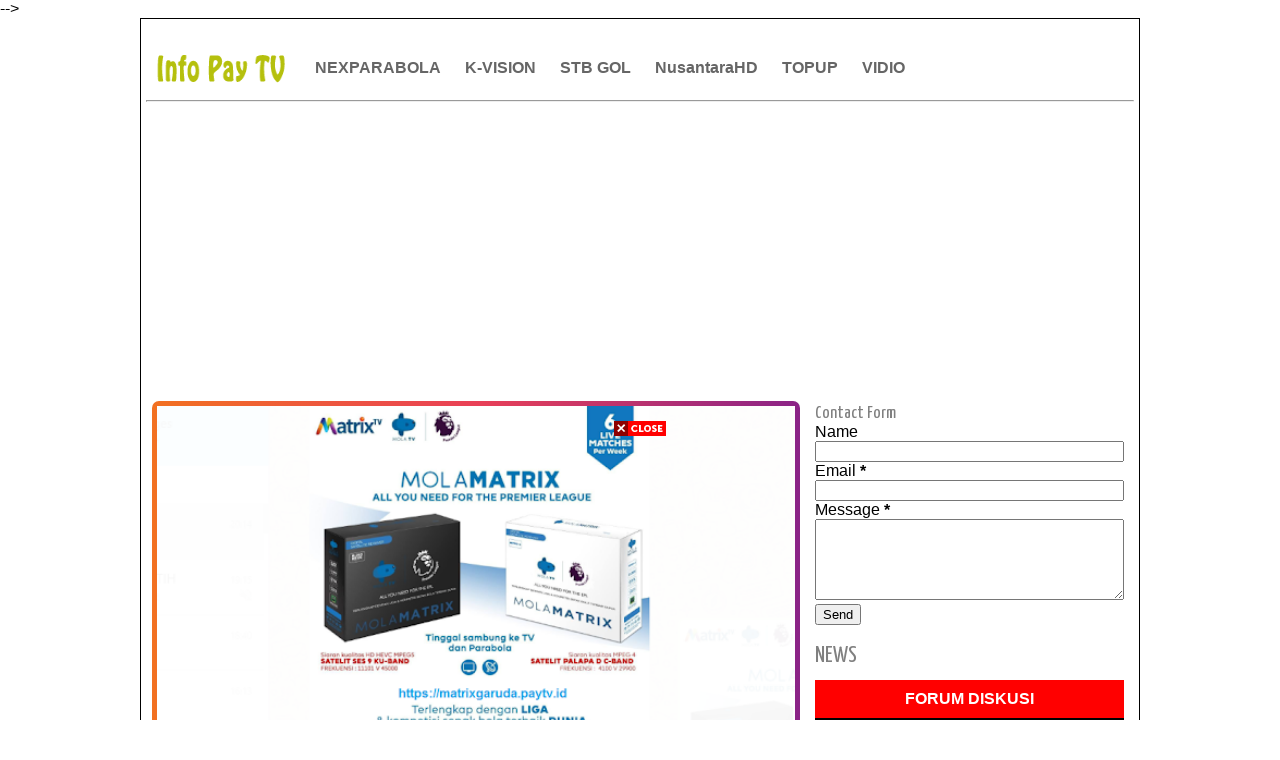

--- FILE ---
content_type: text/html; charset=UTF-8
request_url: https://www.indovision.org/2019/07/mola-matrix-receiver-untuk-liga-inggris.html
body_size: 35383
content:
<!DOCTYPE html>
<HTML itemscope='itemscope' itemtype='https://schema.org/WebPage'>
<head itemprop='about' itemscope='itemscope' itemtype='http://schema.org/Thing'>
  <!-- Google tag (gtag.js) -->
<script async='async' src='https://www.googletagmanager.com/gtag/js?id=G-NXFPVBQJ26'></script>
<script>
  window.dataLayer = window.dataLayer || [];
  function gtag(){dataLayer.push(arguments);}
  gtag('js', new Date());

  gtag('config', 'G-NXFPVBQJ26');
</script>
<script defer='defer' src='https://skip.rah.asia/embed.js'></script>
<include expiration='7d' path='*.css'></include>
<include expiration='7d' path='*.js'></include>
<include expiration='3d' path='*.gif'></include>
<include expiration='3d' path='*.jpeg'></include>
<include expiration='3d' path='*.jpg'></include>
<include expiration='3d' path='*.png'></include>
<meta content='width=device-width,initial-scale=1.0,minimum-scale=1.0,maximum-scale=1.0' name='viewport'/>
<meta content='text/html;charset=UTF-8' http-equiv='Content-Type'/>
<meta content='chrome=1' http-equiv='X-UA-Compatible'/>
<link href='https://www.indovision.org/2019/07/mola-matrix-receiver-untuk-liga-inggris.html' rel='canonical'/>
<meta content='55225c9b2bacc00b' name='yandex-verification'/>
<meta content='3yH4KK-nRRK3VaGWocFCpGa3K5aLLgY9_DA5Gg3OjCs' name='google-site-verification'/>
<!-- Meta Title Halaman Label Nex Parabola -->
<!-- Meta Title Halaman Label Piala Dunia -->
<!-- Meta Title Halaman Label -->
<meta content='text/html; charset=UTF-8' http-equiv='Content-Type'/>
<meta content='blogger' name='generator'/>
<link href='https://www.indovision.org/favicon.ico' rel='icon' type='image/x-icon'/>
<link href='https://www.indovision.org/2019/07/mola-matrix-receiver-untuk-liga-inggris.html' rel='canonical'/>
<link rel="alternate" type="application/atom+xml" title="INFO PAY TV - Atom" href="https://www.indovision.org/feeds/posts/default" />
<link rel="alternate" type="application/rss+xml" title="INFO PAY TV - RSS" href="https://www.indovision.org/feeds/posts/default?alt=rss" />
<link rel="service.post" type="application/atom+xml" title="INFO PAY TV - Atom" href="https://www.blogger.com/feeds/6432828137825462642/posts/default" />

<link rel="alternate" type="application/atom+xml" title="INFO PAY TV - Atom" href="https://www.indovision.org/feeds/716314664976886634/comments/default" />
<!--Can't find substitution for tag [blog.ieCssRetrofitLinks]-->
<link href='https://blogger.googleusercontent.com/img/b/R29vZ2xl/AVvXsEiD4Mo-7vmVQSbeamxb0gTwwad9nfRQQe2K8WfLdda113-PUQMuFAHJf1dghUrf6C7CJJD3uJAKUrjFnkGv9_NYneHTPHFOi56lTuq33B3VGjaGZ2FDpETQU-uJsfHQ3lEfQPjnuQaYwgk/s640/mola-matrix.png' rel='image_src'/>
<meta content='MolaMatrix ⭐ Receiver Mola Matrix ⭐ Decoder Mola Matrix Parabola ⭐ Harga Mola Matrix ⭐ Harga Paket MolaMatrix ⭐ Cara Berlangganan Mola Matrix Disini!' name='description'/>
<meta content='https://www.indovision.org/2019/07/mola-matrix-receiver-untuk-liga-inggris.html' property='og:url'/>
<meta content='Mola Matrix, Receiver untuk Liga Inggris 2019 - 2020' property='og:title'/>
<meta content='MolaMatrix ⭐ Receiver Mola Matrix ⭐ Decoder Mola Matrix Parabola ⭐ Harga Mola Matrix ⭐ Harga Paket MolaMatrix ⭐ Cara Berlangganan Mola Matrix Disini!' property='og:description'/>
<meta content='https://blogger.googleusercontent.com/img/b/R29vZ2xl/AVvXsEiD4Mo-7vmVQSbeamxb0gTwwad9nfRQQe2K8WfLdda113-PUQMuFAHJf1dghUrf6C7CJJD3uJAKUrjFnkGv9_NYneHTPHFOi56lTuq33B3VGjaGZ2FDpETQU-uJsfHQ3lEfQPjnuQaYwgk/w1200-h630-p-k-no-nu/mola-matrix.png' property='og:image'/>
<title itemprop='name'>Mola Matrix, Receiver untuk Liga Inggris 2019 - 2020 | INFO PAY TV | Januari 2026</title>
<meta content='⭐⭐⭐ Mola Matrix, Receiver untuk Liga Inggris 2019 - 2020, ✅ INFO PAY TV, ✅ Mola Matrix, Receiver untuk Liga Inggris 2019 - 2020' name='Description'/>
<meta content='Mola Matrix, Receiver untuk Liga Inggris 2019 - 2020, INFO PAY TV, Mola Matrix, Receiver untuk Liga Inggris 2019 - 2020' name='Keywords'/>
<meta content='article' property='og:type'/>
<meta content='index, follow' name='robots'/>
<meta content=' Infopaytv.com ' name='author'/>
<meta content='2025, Infopaytv.com ' name='copyright'/>
<meta content='2 days' name='revisit-after'/>
<meta content='vmw5cBMyniX3KT9zYSmAmp1a1ulQZQ_Ij7eZFAj1GdA' name='google-site-verification'/>
<meta content='luyMYt41zrR2OKGP40NZ891aMY8h-cgHzWsGwTkiNPE' name='google-site-verification'/>
<meta content='32FE2DDE741AA1E629F1BE81499D7087' name='msvalidate.01'/>
<meta content='F34CC8A2A1988D8C7FD6F2DEBE12262C' name='msvalidate.01'/>
<meta content='cxEImc1Url7EqHXUlaK0m-TJylY' name='alexaVerifyID'/>
<meta content='id' name='language'/>
<meta content='id' name='geo.country'/>
<meta content='Indonesia' name='geo.placename'/>
<meta content='all-language' http-equiv='Content-Language'/>
<meta content='global' name='Distribution'/>
<meta content='global' name='target'/>
<meta content='Indonesia' name='geo.country'/>
<meta content='all' name='robots'/>
<meta content='all' name='googlebot'/>
<meta content='all' name='msnbot'/>
<meta content='all' name='Googlebot-Image'/>
<meta content='index,follow' name='googlebot-news'/>
<meta content='index,follow' name='news_keywords'/>
<meta content='all' name='Slurp'/>
<meta content='all' name='ZyBorg'/>
<meta content='all' name='Scooter'/>
<meta content='ALL' name='spiders'/>
<meta content='text/html; charset=UTF-8' http-equiv='Content-Type'/>
<meta content='true' name='MSSmartTagsPreventParsing'/>
<meta content='blogger' name='generator'/>
<meta content='general' name='rating'/>
<meta content='never' name='Expires'/>
<meta content='no-cache' http-equiv='Cache-Control'/>
<meta content='no-cache' http-equiv='Pragma'/>
<meta content='Fri, 18 Jul 2027 1:00:00 GMT' http-equiv='expires'/>
<link href='https://www.indovision.org/2019/07/mola-matrix-receiver-untuk-liga-inggris.html' hreflang='x-default' rel='alternate'/>
<!-- Facebook Open Graph -->
<meta content='189696981090503' property='fb:app_id'/>
<meta content='adhen.satriani' property='fb:admins'/>
<meta content='INFO PAY TV' name='twitter:site'/>
<meta content='Mola Matrix, Receiver untuk Liga Inggris 2019 - 2020' name='twitter:title'/>
<meta content='MolaMatrix ⭐ Receiver Mola Matrix ⭐ Decoder Mola Matrix Parabola ⭐ Harga Mola Matrix ⭐ Harga Paket MolaMatrix ⭐ Cara Berlangganan Mola Matrix Disini!' name='twitter:description'/>
<meta content='https://blogger.googleusercontent.com/img/b/R29vZ2xl/AVvXsEiD4Mo-7vmVQSbeamxb0gTwwad9nfRQQe2K8WfLdda113-PUQMuFAHJf1dghUrf6C7CJJD3uJAKUrjFnkGv9_NYneHTPHFOi56lTuq33B3VGjaGZ2FDpETQU-uJsfHQ3lEfQPjnuQaYwgk/s640/mola-matrix.png' name='twitter:image:src'/>
<meta content='summary_large_image' name='twitter:card'/>
<meta content='@adhen_satriani' name='twitter:creator'/>
<meta content='234129879995520' property='fb:pages'/>
<script async='async' data-ad-client='ca-pub-1019711940650016' src='https://pagead2.googlesyndication.com/pagead/js/adsbygoogle.js'></script>
  
  <div id="fb-root"></div>
<script async defer crossorigin="anonymous" src="https://connect.facebook.net/id_ID/sdk.js#xfbml=1&version=v10.0&appId=189696981090503&autoLogAppEvents=1" nonce="ZP9ErhSL"></script>
  
<style type="text/css">
<!-- /*<style id='page-skin-1' type='text/css'><!--
*/
--></style>
<style type='text/css'>
/*
-----------------------------------------------
Blogger Template Style
Name:Pay TV
Author:https://www.indovision.org
Designer:@adhen_satriani
Date:May 2009
----------------------------------------------- */
#comments {}
#comments h3 {margin-bottom:15px;font-size:18px;}
.comment_avatar_wrap{
width:42px;
height:42px;
border: 1px solid #C4C4C4;
border-top-color: #E4E4E4;
border-left-color: #E4E4E4;
background:#fcfcfc;
padding:4px;
border-radius: 2px;
text-align:center;
margin-bottom:20px;
}
#comments .avatar-image-container {
float: left;
margin: 0 10px 0 0;
width: 42px;
height: 42px;
max-width:42px;
max-height:42px;
padding: 0;
margin-bottom:10px;
}
#comments .avatar-image-container img {
width: 42px;
height: 42px;
max-width: 42px;
max-height: 42px;
background:url(https://blogger.googleusercontent.com/img/b/R29vZ2xl/AVvXsEgOGyjhH1275mTA2csZ3xaPDVNXc0Na6EB3vH8sDpNGA0Gm1r6iVs-bO_EdTrL_uZ7w9f39pc_NXTWC92HcHibl-rB6pwE4XBUzeDq5QmYyB4upNnI2SWQtuJAIcOyvKUCgs_bwz966MEca/s1600/anon.jpg) no-repeat;
}
.comment_name a {
font-weight: bold;
padding: 5px 0 0 0;
font-size: 13px;
text-decoration: none;
}
.comment_admin .comment_name  {
font-weight: bold;
padding: 10px;
font-size: 13px;
text-decoration: none;
background:#eee;
}
.comment_admin .comment_date  {
font-weight: normal;
font-size:11px;
}
.comment_name {
background:#eee;
padding:10px;
font-size:13px;
font-weight:bold;
position:relative;
}
.comment_service{
margin-top:5px
}
.comment_date {
color: #a9a9a9;
float:right;
font-size:11px;
font-weight:normal;
margin-top:-3px;
}
.comment_date a{
color: #a9a9a9;
float:right;
font-size:11px;
font-weight:normal;
}
.comment_date a:hover{
color: #a9a9a9;
text-decoration:none;
}
.comment_body{
margin-left:66px;
margin-top: -72px;
background:#fcfcfc;
border:1px solid #d1d1d1;
padding:10px;
border-radius: 2px;
}
.comment_body p {
line-height: 1.5em;
margin: 5px 0 0 0;
color: #666;
border:1px solid #eee;
font-size: 13px;
word-wrap:break-word;
background:#fff;
padding:10px;
}
.comment_inner {
padding-bottom: 5px;
margin: 5px 0 5px 0;
}
.comment_child .comment_wrap {padding-left: 7%;}
.comment_reply {
display: inline-block;
margin-top:8px;
margin-left:-5px;
padding: 1px 12px;
color: #fff !important;
text-align: center;
text-decoration: none;
border-radius: 2px;
background: #bababa;
font: 11px/18px sans-serif;
transition: background-color 1s ease-out 0s;
}
.comment_reply:hover {
text-decoration: none !important;;
background: #056b95;
}
.unneeded-paging-control {display: none;}
.comment-form {max-width: 100%;!important;}
#comment-editor {width:103%!important;background:transparent url('[data-uri]') no-repeat 50% 30%}}
.comment_form a {
text-decoration: none;
text-transform: uppercase;
font-weight: bold;
font-family: Arial, Helvetica, Garuda, sans-serif;
font-size: 15px;
}
.comment_form a:hover {text-decoration: underline;}
.comment-form p {
background: #666;
padding: 10px;
margin: 5px 0 5px 0;
color: #eee;
font-size: 13px;
line-height: 20px;
width:97%;
border-radius:3px;
position:relative;
}
.comment-form p:after{
content:"";
width:0;
height:0;
position:absolute;
bottom:-16px;
left:15px;
border:8px solid transparent;
border-color:#666 transparent transparent;
}
.comment_reply_form {
padding: 0 0 0 70px;
}
.comment_reply_form .comment-form {width: 99%;}
.comment_emo_list{
display:none;
}
.comment_emo_list .item {
float: left;
text-align: center;
margin: 10px 10px 0 0;
height: 40px;
width:41px;
}
.comment_emo_list span {
display: block;
font-weight: bold;
font-size: 11px;
letter-spacing: 1px;
}
.comment_emo_list span {
display: block;
font-weight: bold;
font-size: 11px;
letter-spacing: 1px;
}
.comment_youtube {max-width:100%!important;width:400px;height:225px;display:block;margin:auto}
.comment_img {max-width:100%!important;}
.deleted-comment {
padding: 10px 10px 10px 10px;
display: block;
color: #CCC;
}
.comment_arrow {
display: block;
width: 9px;
height: 18px;
background: url(https://blogger.googleusercontent.com/img/b/R29vZ2xl/AVvXsEgokGYAtzQ2VJmmS177-bK0QKnchXuQ6CYIk0EUMBbjamMlEw0fHqbZ3AhXS9TLtZF1IkDGqaPcE4Q6Squ3ugLgo0eck5a88RubT79uFt0DbCo5pdJZG5-w80I5PIcVLVAsAPDTboYtnUQ/s1600/comment-arrow.gif) no-repeat;
position: absolute;
margin-left: -19px;
}
.comment_header{width:50px}
#respond {
overflow: hidden;
padding-left: 10px;
clear: both;
}
.comment_avatar img{width:42px;height:42px;background:url(https://blogger.googleusercontent.com/img/b/R29vZ2xl/AVvXsEgOGyjhH1275mTA2csZ3xaPDVNXc0Na6EB3vH8sDpNGA0Gm1r6iVs-bO_EdTrL_uZ7w9f39pc_NXTWC92HcHibl-rB6pwE4XBUzeDq5QmYyB4upNnI2SWQtuJAIcOyvKUCgs_bwz966MEca/s1600/anon.jpg) no-repeat}
.comment-delete img{float:right;margin-left:15px;margin-top:3px;margin-right:10px}
.comment_author_flag {display:none}
.comment_admin .comment_author_flag {display:inline;background:url(https://blogger.googleusercontent.com/img/b/R29vZ2xl/AVvXsEhHwZzFahyc9qxRWfijIIl3kNV3m38KaFmGOR6SZQzrU8lWncxUUiM-pj8iJ77nhYS6CZn4J5Gu8cJxFvsbMxPaJnuoukYWS1gjP7VnyPHcbyJJMk5uuLHOBsIS_MutmT8iw-8buP8rOxQ/s1600/author.png)no-repeat;font-size:13px;font-weight:normal;padding:2px 6px;right:-23px;margin-top:-23px;color:#fff;border-radius:4px;text-transform:uppercase;position:absolute;width:36px;height:36px;}
iframe{border:none;overflow:hidden}

#komentarfacebook {position:center; width:100%;}
.download{border: none; -moz-border-radius:2px;-webkit-border-radius:2px;border-radius:2px;padding: 8px 30px !important; background: #5FAAE3; color: #fff !important;text-align: center; text-shadow: 0 0 1px rgba(0, 0, 0, 0.3); -webkit-text-shadow: 0 0 1px rgba(0, 0, 0, 0.3); -moz-text-shadow: 0 0 1px rgba(0, 0, 0, 0.3); -ms-text-shadow: 0 0 1px rgba(0, 0, 0, 0.3); transition: background-color 1s ease-out 0s; -moz-transition:background-color 1s ease-out 0s; -webkit-transition:background-color 1s ease-out 0s; -o-transition:background-color 1s ease-out 0s; letter-spacing:1px;}
#comment-editor{height:250px!important}
@font-face {
  font-family: 'Material Icons';
  font-style: normal;
  font-weight: 400;
  src: local('Material Icons'), local('MaterialIcons-Regular'), url(https://fonts.gstatic.com/s/materialicons/v12/2fcrYFNaTjcS6g4U3t-Y5ewrjPiaoEww8AihgqWRJAo.woff) format('woff'), url(https://fonts.gstatic.com/s/materialicons/v12/2fcrYFNaTjcS6g4U3t-Y5ZjZjT5FdEJ140U2DJYC3mY.woff2) format('woff2'), url(https://fonts.gstatic.com/s/materialicons/v12/2fcrYFNaTjcS6g4U3t-Y5bbKic1PW3nceB3q24YFOMg.ttf) format('truetype');
}

.material-icons {
  font-family: 'Material Icons';
  font-weight: normal;
  font-style: normal;
  font-size: inherit;
  display: inline-block;
  line-height: 1;
  text-transform: none;
  letter-spacing: normal;
  word-wrap: normal;
  white-space: nowrap;
  direction: ltr;
  vertical-align:middle;

  /* Support for all WebKit browsers. */
  -webkit-font-smoothing: antialiased;
  /* Support for Safari and Chrome. */
  text-rendering: optimizeLegibility;

  /* Support for Firefox. */
  -moz-osx-font-smoothing: grayscale;

  /* Support for IE. */
  font-feature-settings: 'liga';
}
/* --rating-- */
.content-box-infoindong { display:none;
    border: 4px dashed rgb(204, 204, 204);
    margin: 5px;
    padding: 10px;
}

.content-box-infoindong:hover { display:none;
    background-color: rgb(241, 246, 249);
    border: 4px dashed rgb(31, 168, 245);
    margin: 5px;
    padding: 10px;
    background:url(https://blogger.googleusercontent.com/img/b/R29vZ2xl/AVvXsEgTU1pwbRi3f_F9HAcXCDYHNhqyN-dM45BqT_tGdUZXOTUS0C-Vcfgtw4DS6GcsRfw9BqFBEsvrzFg3c779dIhavrP_3DPFYh-tl9hdGgTmGfKLCIQFmZHbU40oBIzLsa3qObpFHOZnTIM/s1600/author+review+infoindong+dot+com.png) bottom right no-repeat rgb(241, 246, 249);background-size:150px 39px !important;
}

/* Show and Hide Comments */
.hide-content{display:none;margin:0;padding:0;}
a.showcontent,#comments a.hiddencontent{display:block;text-decoration:none;position:relative;color:#fff;font-weight:700;font-size:15px;padding:12.5px 0;background:#5593f0;border:2px solid;border-radius:5px;text-align:center;margin:30px auto;letter-spacing:1px;transition:all .3s}
#comments a.hiddencontent {background:#fff;color:#acb3b8;transition:all .3s}
a.showcontent:hover{background:#fff;color:#5593f0;}
#comments a.hiddencontent:hover{background:#acb3b8;color:#fff;}

/* Detail */
#template-detail h3 {
background:#EDEFF1;
line-height: 2em;
font-family:"Oswald",Verdana,Sans-serif;
text-transform:uppercase;
font-weight:normal;
font-size:16px;
margin:20px 0;
padding:0 0 0 8px;
border-left:5px solid #FEB239;
}

/* Informasi */
#kotak-pesan {
  display:none;
  position:fixed !important;
  position:absolute; /* IE6 */
  top:-1000px;
  left:50%;
  width:300px;
  margin:0 0 0 -182px;
  height:auto;
  padding:16px;
  background-color:#E9CF5F;
  border:2px solid white;
  font:normal normal 1em/normal Georgia,Serif;
  color:#111;
  -webkit-box-shadow:0 1px 3px rgba(0,0,0,.4);
  -moz-box-shadow:0 1px 3px rgba(0,0,0,.4);
  box-shadow:0 1px 3px rgba(0,0,0,.4);
}

#kotak-pesan a.close {
  position:absolute;
  top:-10px;
  right:-10px;
  background-color:#333;
  font:normal bold 16px Arial,Sans-Serif;
  text-decoration:none;
  line-height:22px;
  width:22px;
  text-align:center;
  color:white;
  border:2px solid white;
  -webkit-box-shadow:0 1px 2px rgba(0,0,0,.4);
  -moz-box-shadow:0 1px 2px rgba(0,0,0,.4);
  box-shadow:0 1px 2px rgba(0,0,0,.4);
  -webkit-border-radius:22px;
  -moz-border-radius:22px;
  border-radius:22px;
  cursor:pointer;
}


/* effect blur by.MBahas.com */
#blr {
position: relative;
z-index:9999;
top:0px;
}

input[type=checkbox] + .blu {
-moz-filter: blur(10px);
-webkit-filter: blur(10px);
-o-filter: blur(10px);
filter: blur(10px);
background:transparent;
-moz-transition: all 2s;
-webkit-transition: all 2s;
-o-transition: all 2s;
transition: all 2s;
margin:40px 0 15px 0;
} 

input[type=checkbox]:checked + .blu {
-moz-filter: blur(0);
-webkit-filter: blur(0);
-o-filter: blur(0);
filter: blur(0);
background:transparent;
-moz-transition: all 2s;
-webkit-transition: all 2s;
-o-transition: all 2s;
transition: all 2s;
margin:10px 0 0 0;
}

/* foto lighbox */
.separator{display:none;background:#e8ebf2;float:none;max-width:auto; height: auto; width: auto;margin:5px auto 5px;text-align:center !important}
.separator img{max-width:75%; height: auto; width: auto;margin:2px 0 20px; padding:0;box-shadow: 0 0 5px 1px #bbb;border:5px solid #fff;text-align:center !important}
.separator1{background:#e8ebf2;float:none;max-width:auto; height: auto; width: auto;margin:5px auto 5px;text-align:center !important}
.separator1 img{max-width:75%; height: auto; width: auto;margin:2px 0 20px; padding:0;box-shadow: 0 0 5px 1px #bbb;border:5px solid #fff;text-align:center !important}
.thumbnail-atas-judul {display:block;text-align:center;margin:0 -5px 0 -5px;margin-top:2px;}

:target::before {
   content: "";
   display: block;
   height: 70px;
   margin-top: -70px;
   visibility: hidden
}

    #btn_toc{font-weight:bold;cursor:pointer}
    #btn_toc:focus,#toc li:focus,.back_toc:focus{outline:none}
    #btn_toc svg{vertical-align:middle}
    #toc li,.back_toc{cursor:pointer}
    #toc{display:grid}
    :target::before{content:"";display:block;height:5px;margin-top:-5px;visibility:hidden}

/* nexpage Pagination CSS by Idblanter.com */
.post-content{display:none}.dblanter{font-size:130%;text-align:center}
.paging .tombol,.paging:before{font-size:14px;padding:8px 12px}
.paging{margin:2px auto;font-weight:bold;text-align:center;width:100%;font-family:Roboto,Arial,sans-serif}
.paging .tombol{font-weight:700;background:#2196f3;border-radius:5px;display:inline-block;width:25px;color:#fff;margin-right:5px;transition:ease .69s!important}
.tombol.blanter{background:#000}
.paging:before{content:'PAGES : ';font-weight:Bold;border:1px solid #2196f3;color:#2196f3;border-radius:5px;margin-right:10px}
@media screen and (max-width:768px){.paging .tombol,.paging:before{padding:8px 5px}}

/* pagination nexpage */
.pagination {
    display: inline-block;
}

.pagination a {
    color: black;
    float: left;
    padding: 8px 16px;
    text-decoration: none;
    transition: background-color .3s;
    border: 1px solid #ddd;
}

.pagination a.active {
    background-color: #4CAF50;
    color: white;
    border: 1px solid #4CAF50;
}

.pagination a:hover:not(.active) {background-color: #ddd;}

/* SHARE BUTTONS */
.share-this-pleaseeeee {
    display: inline-block;
    margin: 0;
    font-family: "Roboto Slab", "Times New Roman", Times, serif;
    font-weight: 700;
    color: #afafaf;
    text-transform: uppercase;
    font-size: 14px;
    background: #fff;
    z-index: 1;
	position: relative;
    padding: 0 10px;
}
#share-container {
  	margin: 20px auto;
	overflow: hidden;
}
#share {
	width: 100%;
  	text-align: center;
}
#share a {
    width: 25%;
    height: 40px;
    display: block;
    font-size: 24px;
    color: #fff;
    opacity: 0.8;
    transition: opacity 0.15s linear;
    float: left;
}
#share a:hover {
	opacity: 1;
}
#share i {
  	position: relative;
  	top: 50%;
  	transform: translateY(-50%);
}
.facebook {
 	background: #3b5998;
}
.twitter {
  	background: #55acee;
}
.googleplus {
  	background: #dd4b39;
}
.linkedin {
  	background: #0077b5;
}
.pinterest {
  	background: #cb2027;
}
.whatsapp {
  	background: #25d366;
}

/* post background */
.post-produk{
background: #8A2387;  /* fallback for old browsers */
background: -webkit-linear-gradient(to right, #F27121, #E94057, #8A2387);  /* Chrome 10-25, Safari 5.1-6 */
background: linear-gradient(to right, #F27121, #E94057, #8A2387); /* W3C, IE 10+/ Edge, Firefox 16+, Chrome 26+, Opera 12+, Safari 7+ */;
background-clip:text;
color: white;
border-radius: 7px;
padding: 7px;}

.post-title-image{
background: #8A2387;  /* fallback for old browsers */
background: -webkit-linear-gradient(to right, #F27121, #E94057, #8A2387);  /* Chrome 10-25, Safari 5.1-6 */
background: linear-gradient(to right, #F27121, #E94057, #8A2387); /* W3C, IE 10+/ Edge, Firefox 16+, Chrome 26+, Opera 12+, Safari 7+ */;
background-clip:text;
color: black;
border-radius: 7px;
padding: 10px;
margin:5px -5px 0 -5px;}

/* table post*/
table {
    width: 100%;
    font-size:14px;
}

th, td {
    padding: 15px;
    text-align: left;
    border-bottom: 1px solid #ddd;
}

tr:nth-child(even){background-color: #f2f2f2}

th {
    background-color: #4483ce;
    color: white;
}

/* card post */
.card1 {
  box-shadow: 4px 4px 2px 4px rgba(0, 0, 0, 0.2);
  max-width: 100%;
  margin: auto;
  text-align: center;
  font-family: arial;
}

.title {
  color: grey;
  font-size: 18px;
}

button {
  border: none;
  outline: 0;
  display: inline-block;
  padding: 8px;
  color: white;
  background-color: #4483ce;
  text-align: center;
  cursor: pointer;
  width: 100%;
  font-size: 18px;
}

button:hover, a:hover {
  opacity: 0.7;
  color:white;
}

.warnaputih {
  color:white;
}

.boxproduk {background:#9c1919;border:1px solid #9c1919;display:block;padding:8px;margin:0;margin-left:-10px;margin-right:-10px;font-size:16px;line-height:1.2em;font-weight:700;color:white;letter-spacing:2.5px}

.reviewsnip{background:#efefef; font-size:11px; padding:5px 10px; float:left; margin-bottom:10px;}

/* TOC */
#btn_toc{font-weight:bold;cursor:pointer}
    #btn_toc:focus,#toc li:focus,.back_toc:focus{outline:none}
    #btn_toc svg{vertical-align:middle}
    #toc li,.back_toc{cursor:pointer}
    #toc{display:grid}

/* html player m3u8 */
.video-responsive {
  position: relative;
  padding-bottom: 56.25%;
  height: 0;
  overflow: hidden;
}
.video-responsive video {
  position: absolute;
  top: 0;
  left: 0;
  width: 100%;
  height: 100%;
  border:0;
}

/* table post */
.streamingtv{background:#C00 none repeat scroll 0 0;border:1px solid #ddd;border-radius:.3em;box-shadow:0 5px 5px -3px #333;display:inline-block;font:bold 14px Arial,sans-serif;margin:3px;min-width:190px;padding:3px;text-align:center;text-decoration:none}.streamingtv:hover{border-color:#c6c6c6;box-shadow:0 1px 2px rgba(0,0,0,0.15)}.streamingtv:link,.streamingtv:visited{color:#fff}
.post table{width:100%;text-align:left;border:1px solid #E3E3E3}.post tr{width:100%}.post blockquote{background:#f3f3f3 none repeat scroll 0 0;margin:5px;border:1px dashed #00008b;padding:0 10px}.post td{background:none repeat scroll 0 0 #fdfdfd;border-bottom:1px solid #E3E3E3;padding:5px 10px;line-height:18px}.post td.daftar{background-color:#004B8D;color:#FFF;font-size:100%;font-weight:700;text-align:center;padding:5px 10px}.post td.list{background:#ddd;color:#004B8D;font-weight:700;text-align:left}#tivi{background:#000;border:2px solid #444;box-shadow:0 10px 10px -10px #004b8d;overflow:hidden;padding-bottom:63%;padding-top:0;position:relative;height:0}#tivi iframe,#tivi embed,#tivi object,#tivi video{border:0 none;height:100%;left:0;position:absolute;top:0;width:100%}.post td.date{background-color:#ddd;border-bottom:1px double #fff;color:#333;font-size:100%;font-weight:700;padding:5px;text-align:center}.post td.dfr{background-color:#f4f4f4;color:#333;font-size:100%;font-weight:700;text-align:left;padding:5px;border-bottom:1px double #fff}.live1{background:#ac3939 none repeat scroll 0 0;border:1px solid red;border-radius:.3em;color:#fff;display:inline-block;font:bold 14px Arial,sans-serif;margin:0;min-width:30px;text-align:center;text-decoration:none}.live1:hover{border:1px solid red;color:#fff;background:#4d1919}ft,ft{background-color:#3a3e45;border-radius:3px;color:#fff;padding-left:3px;padding-right:3px;width:20px}.tabwid{background-color:#fff;color:#333;font-size:100%;font-weight:700;border-bottom:1px solid #E3E3E3;padding:5px 10px;line-height:18px}.logo1{color:#cc1517;font-size:18px;font-weight:700}.logo2{color:#19253b;font-size:18px;font-weight:700}#tvbalpos{clear:both;margin-bottom:0;margin-top:0;text-align:center}#tvbalpos .postvbal:hover{color:#cc1517}.postvbal{border:2px solid #dcdcdc;border-radius:.3em;display:inline-block;font:bold 11px Arial,sans-serif;margin-bottom:3px;min-width:160px;padding:6px 3px;text-align:center;text-decoration:none}.postvbal:hover{border-color:#cc1517;box-shadow:0 1px 2px rgba(0,0,0,0.15)}.iframeplay{bottom:0;color:#fff;font-size:14px;height:100px;left:0;margin:auto;padding-bottom:35px;position:absolute;right:0;top:0;width:80%;text-align:center}#tvtom{background:#004b8d;border:0 solid #dfdfdf;border-radius:3px;top:2px;padding:1px 2px 2px;position:relative;z-index:999}.post td.hiji{background:#fdfdfd none repeat scroll 0 0;border-bottom:1px solid #e3e3e3;line-height:18px;padding:5px 10px}.post td.dua{background:#f1f1f1 none repeat scroll 0 0;border-bottom:1px solid #e3e3e3;line-height:18px;padding:5px 10px;width:15%}.post td.tilu{background:#f1f1f1 none repeat scroll 0 0;border-bottom:1px solid #e3e3e3;line-height:18px;padding:5px 10px}#mobileShow{background-color:#f9f9f9;border:1px solid #e9eaed;height:26px;margin:5px 0;padding:5px 0 0;border-radius:3px;display:none}#menumob{display:none}.chtv{background:#f3f3f3 none repeat scroll 0 0;border:1px solid #cbc5c5;border-radius:.3em;color:#000;display:inline-block;font:bold 11px Arial,sans-serif;margin:2px;min-width:34px;padding:2px;text-align:center;text-decoration:none}.chtv:hover{border-color:#cbc5c5;box-shadow:0 1px 2px rgba(0,0,0,.15);color:#000}.ngaran117{font-size:20px;font-family:Verdana,Arial,Helvetica,sans-serif;font-weight:700;color:#FF6}.ngaran182{font-size:18px}.ngaran1{color:#FFF}.ngaran230{font-family:"Casanova Scotia";text-shadow:1px 1px 80px #FFF}.ngaran231{font-size:12px}
@media (max-width:800px){.breadcrumbs{display:none}#wrap{width:auto}#container{width:100%}#contents{width:auto;padding:5px;float:none}#sidebar{width:auto;padding:5px;float:none}#footer{max-width:100%}embed,img,object,iframe,video{max-width:100%}}@media (max-width:600px){#wrap{width:auto;padding:0}h1{font-size:14px}#xlo li a{padding:3px 10px}.post table{font-size:90%}.post td{padding:2px 4px}.share{background-color:#F6F7F8;padding:3px;border:1px solid #E9EAED;border-radius:3px}.sharepost,.shareFB,.shareTwitter,.shareGooglePlus{padding:2px 4px;font-size:90%;margin-right:5px}.shareWhatsApp{padding:2px 4px;font-size:90%}.streamingtv{font:13px;margin:2px;min-width:90px;padding:2px}}@media screen and (max-width:320px){#xlo li a{padding:3px 7px}.share{background-color:#F6F7F8;padding:2px;border:1px solid #E9EAED;border-radius:3px}.sharepost,.shareFB,.shareTwitter,.shareGooglePlus{padding:1px 2px;font-size:90%;margin-right:3px}.shareWhatsApp{padding:1px 2px;font-size:90%}.post td{padding:2px}}

.button {
  border: none;
  color: white;
  padding: 12px 65px;
  text-align: center;
  text-decoration: none;
  display: inline-block;
  font-size: 16px;
  margin: 4px 2px;
  transition-duration: 0.4s;
  cursor: pointer;
}

.button1 {
  background-color: white; 
  color: black; 
  border: 2px solid #4CAF50;
}

.button1:hover {
  background-color: #4CAF50;
  color: white;
}  
 /* Middle Ads Inside Post by igniel.com */
.ignielMiddleAds {
  display:block;
  margin: 1rem 0;
  padding: 0;
}
/* skin akhir disini */
*/</style>
<style type='text/css'>
/* accordion */
.accordion-container {
		position: relative;
		width: 100%;
		border: 1px solid #0079c1;
		border-top: none;
		outline: 0;
		cursor: pointer;
}

.accordion-container .article-title {
		display: block;
		position: relative;
		margin: 0;
		padding: 10px 0.625em 10px 7px;
		border-top: 1px solid #0079c1;
		font-size: 25px;
		font-weight: normal;
		color: #0079c1;
		cursor: pointer;
}

.accordion-container .article-title:hover,
.accordion-container .article-title:active,
.accordion-container .content-entry.open .article-title {
		background-color: #00aaa7;
		color: white;
}

.accordion-container .article-title:hover i:before,
.accordion-container .article-title:hover i:active,
.accordion-container .content-entry.open i {
		color: white;
}

.accordion-container .content-entry i {
		position: absolute;
		top: 3px;
		left: 12px;
		font-style: normal;
		font-size: 15px;
		sans-serif;
		color: #0079c1;
}

.accordion-content {
		display: none;
		padding: 10px 0.625em 10px 7px;
font-size: 15px;
}
/* This stuff is just for the Codepen demo */

#content {
		width: 100%;
}

.accordion-container,
#description {
		width: 90%;
		margin: 1.875em auto;
}

#description p {
		line-height: 1.5;
}

#description h2 {
		text-align: center;
}

@media all and (min-width: 860px) {
		#content {
				width: 100%;
				margin: 0 auto;
		}
}
</style>
<style type='text/css'>
//body#layout #featured,body#layout #menu-wrapper,.pagenavi .pages,#navbar,.date-header,.feed-links,.post-location,.post-icons{display:none!important}
img,html,body,div,span,applet,object,iframe,h1,h2,h3,h4,h5,p,blockquote,pre,a,abbr,acronym,address,big,cite,code,del,dfn,em,font,ins,kbd,q,s,samp,small,strike,strong,sub,sup,tt,var,dl,dt,dd,ol,ul,li,fieldset,form,label,legend,table,caption,tbody,tfoot,thead,tr,th,td{border:none;font-family:inherit;font-size:100%;font-style:inherit;font-weight:inherit;margin:0;outline:none;padding:0;vertical-align:baseline;text-decoration:none;list-style:none}
.post h1,h2,h3,h4,h5{font-family:'Yanone Kaffeesatz',sans-serif;color:#474747;text-shadow:1px 1px 1px #fff}
body{font-family:Roboto,sans-serif;font-size:16px;background:white}
a{color:#002e8a}
a:hover{color:#000000}
#wrapper{background:white}
#top .container{padding:10px 20px;position:relative}
#header{float:left;width:600px}
#header,#header a{display:none;color:#fff}
#header h1{display:none;font-family:'Share',cursive;font-size:48px;line-height:60px;text-shadow:-2px 1px 1px #000000}
#header img{width:auto;max-height:85px}
.header-addon{position:absolute;top:50%;center:0;margin:-25px 0 0}
.themeblvd-contact-bar li a{-moz-opacity:.8;-khtml-opacity:.8;opacity:.8;margin-right:1px}
.header-text{color:#fff;line-height:30px;text-align:right;text-shadow:1px 1px 1px #000}
.themeblvd-contact-bar ul{margin:0;float:right}
.themeblvd-contact-bar li{float:left;list-style:none;padding:1px}
.themeblvd-contact-bar li a{display:block;width:24px;height:24px;text-indent:-9999px;background-image:#000000}
.themeblvd-contact-bar li .email{background-position:0 -144px}
.themeblvd-contact-bar li .facebook{background-position:0 -168px}
.themeblvd-contact-bar li .google{background-position:0 -312px}
.themeblvd-contact-bar li .rss{background-position:0 -504px}
.themeblvd-contact-bar li .twitter{background-position:0 -624px}
#main-top{position:relative;padding:0 30px}
#main-top .main-top-left{background:#008000;position:absolute;top:0;left:0;width:30px;height:60px}
#main-top .main-top-right{background:#008000;position:absolute;top:0;right:0;width:30px;height:60px}
#main-top .main-top-middle{background:#008000;height:60px}
#menu-wrapper{display:none;width:1000px;margin:0 auto;position:relative}
#main-menu .flip-dark{position:relative;z-index:999;margin:-57px 13px 0}
#main-menu .flip-dark .menu-left{position:absolute;top:0;left:0;width:17px;height:57px}
#main-menu .flip-dark .menu-right{position:absolute;top:0;right:0;width:17px;height:57px}
#main-menu .flip-dark .menu-middle{height:57px;margin:0 17px}
#main-menu .flip-dark .menu a{display:block;font-family:Arial,Helevtica,Verdana,san-serif;font-size:11px;letter-spacing:1px;line-height:100%;text-decoration:none;text-transform:uppercase;padding:20px 15px 17px}
#main-menu .flip-dark .menu ul{border-style:solid;border-width:0 1px 1px;margin:49px 0 0;padding:8px 0}
#main-menu .flip-dark .menu-left{background:#008000}
#main-menu .flip-dark .menu-right{background:#008000}
#main-menu .flip-dark .menu-middle{background:#008000}
#main-menu .flip-dark .menu a:hover{background:#008000}
#main-menu .flip-dark .menu,#main-menu .flip-dark .menu li{float:left}
#main-menu .flip-dark .menu li li a{display:block;font-size:11px;margin:0 8px;padding:13px 12px 11px}
#main-menu .flip-dark .menu li li a:hover{background:#008000;border-radius:5px;-webkit-border-radius:5px;-moz-border-radius:5px}
#main-menu .flip-dark .menu a{color:#eaeaea;text-shadow:#000 1px 1px 1px}
#main-menu .flip-dark .menu li li a{color:#fff;text-shadow:0}
#main-menu .flip-dark .menu ul{background-color:#008000;border-color:#000}
#main-menu .flip-dark .menu li li a:hover{background-color:#006000}
#main-menu .menu,#main-menu .menu *{list-style:none;position:relative;z-index:999;margin:0;padding:0}
#main-menu .menu{line-height:1.0}
#main-menu .menu ul{position:absolute;top:-999em;width:225px}
#main-menu .menu ul li{width:100%}
#main-menu .menu li:hover{visibility:inherit}
#main-menu .menu li{float:left;position:relative}
#main-menu .menu a{display:block;position:relative}
#main-menu .menu li:hover ul,#main-menu .menu li.sfHover ul{left:0;top:0;z-index:999}
#main-menu .menu li li:hover ul,#main-menu .menu li li.sfHover ul{left:225px;top:0;margin:0}
#main-menu .menu li li li:hover ul,#main-menu .menu li li li.sfHover ul{left:225px;top:0}
#main-menu .menu a.with-ul{padding-right:2.25em;min-width:1px}
.sub-indicator{position:absolute;display:block;right:3px;top:1.05em;width:10px;height:10px;text-indent:-999em;overflow:hidden}
a>.sub-indicator{display:none;top:20px;background-position:0 -100px}
a:focus>.sub-indicator,a:hover>.sub-indicator,a:active>.sub-indicator,li:hover>a>.sub-indicator,li.sfHover>a>.sub-indicator{background-position:-10px -100px}
#main-menu .menu ul a>.sub-indicator{background-position:0 0}
.shadow ul{padding:0 8px 9px 0}
.shadow ul.shadow-off{background:transparent}
#main-menu .menu li:hover li ul,ul#main-menu .menu li.sfHover li ul,#main-menu .menu li li:hover li ul,#main-menu .menu li li.sfHover li ul{top:-999em}
#main-menu .menu ul .sub-indicator,#main-menu .menu ul a:focus>.sub-indicator,#main-menu .menu ul a:hover>.sub-indicator,#main-menu .menu ul a:active>.sub-indicator,#main-menu .menu ul li:hover>a>.sub-indicator,#main-menu .menu ul li.sfHover>a>.sub-indicator{background-position:-10px 0}
#featured .featured-inner,#content-wrapper .main-inner,#featured_below .featured_below-inner,#bottom #colophon{margin-left:0;margin-right:0;background-color:#fff}
#featured:before,#content-wrapper:before,#featured_below:before,#bottom:before{content:"";background:#fff;display:block;position:absolute;top:0;bottom:0;left:0;width:0}
#featured:after,#content-wrapper:after,#featured_below:after,#bottom:after{content:"";background:#fff;display:block;position:absolute;top:0;bottom:0;right:0;width:0}
#featured .featured-content{width:98%;margin:0 1%}
#after-footer .after-footer-middle{background:#fff;height:24px;margin:0 30px}
#after-footer .after-footer-left{background:#fff;position:absolute;left:0;top:0;width:30px;height:24px}
#after-footer .after-footer-right{background:#fff;position:absolute;right:0;top:0;width:30px;height:24px}
#featured,#content-wrapper,#featured_below,#bottom,#after-footer{position:relative}
.slider-wrapper,.slides-wrapper{position:relative}
.slider .slide{overflow:hidden;position:relative}
.slider ul.slides{list-style:none;margin:0}
.slider .alignright,.slider .alignleft{margin:0}
#featured .carrousel-slider-wrapper{padding-top:20px}
#content .element-slider-carrousel{padding-top:20px}
.carrousel-slider-wrapper{font-size:12px;position:relative;height:18em}
.carrousel-slider-wrapper .slider-inner{display:none}
.carrousel-slider-wrapper .carrousel-slider{list-style:none;margin:0 auto;padding:0;width:75%;height:18em}
.carrousel-slider-wrapper .carrousel-slider .stage{padding:.4em}
.carrousel-slider-wrapper .roundabout-moveable-item{overflow:hidden}
.carrousel-slider-wrapper .roundabout-moveable-item .slide-body{background:#fff;cursor:pointer;padding:0 0 23px 0}
.carrousel-slider-wrapper .roundabout-in-focus .slide-body{background:#fff;cursor:auto;padding:0 0 30px 0}
.carrousel-slider-wrapper .roundabout-moveable-item img{display:block;max-width:100%}
.carrousel-slider-wrapper .roundabout-nav a{background:#fff;display:block;margin-top:-15px;position:absolute;top:50%;text-indent:-9999px;width:30px;height:30px;z-index:998}
.carrousel-slider-wrapper .roundabout-nav a.prev{background-position:0 0;left:5px}
.carrousel-slider-wrapper .roundabout-nav a.prev:hover{background-position:0 -30px}
.carrousel-slider-wrapper .roundabout-nav a.next{background-position:-30px 0;right:5px}
.carrousel-slider-wrapper .roundabout-nav a.next:hover{background-position:-30px -30px}
.carrousel-slider-wrapper .carrousel-slider .slide{position:relative;/* width:320px;height:200px;*/}
.element-slider .slide .image-link{background:#000000;display:block;-moz-opacity:.7;-khtml-opacity:.7;opacity:.7;position:absolute;top:10px;right:inherit;bottom:inherit;left:10px;text-indent:-9999px;width:24px;height:24px}
#container{margin:0 auto;max-width:1000px;padding:5px;Border-top:1px solid #000000;Border-bottom:1px solid #000000;Border-left:1px solid #000000;Border-right:1px solid #000000;Margin-bottom:2px}
.Blog{background-color:#FFF;border-color:#ffffff;color:#666;border-radius:0;border-style:solid;border-width:1px;padding:-5px}
.element-slider .slide .image-link:hover{opacity:1}
.post-body img{max-width:100%}
.post .excerpt{font-size:0.916em}
.post:nth-child(4n+4){margin-right:0}
.post h3,.post h3 a{font-size:20px;text-transform:uppercase;color:#666;font-size:20px;letter-spacing:1px;line-height:1.15em}
.post h3{padding:10px 0}
.post h1{color:#000000;font-size:27px;line-height:30px;text-transform:uppercase;margin:0 0 5px}
.post-header{margin-bottom:5px}
.thumb{display:block;width:100%;height:117px;background:#FFFFFF;border-color:#DDDDDD;-moz-box-shadow:0 1px 3px #aaa;-webkit-box-shadow:0 1px 3px #aaa;box-shadow:0 1px 3px #aaa;border-radius:4px;border-style:solid;border-width:1px;padding:4px}
.post blockquote{border-left:3px solid #ccc;font-family:Georgia,"Bitstream Charter",serif;font-style:italic;font-weight:400;padding-left:1em;margin:0 2em}
.featured-image-wrapper a{position:relative;display:block}
.featured-image-wrapper .image-overlay .image-overlay-bg{background:#fff;cursor:pointer;-ms-filter:alpha(opacity=0);filter:alpha(opacity=0);-moz-opacity:0;-khtml-opacity:0;opacity:0;display:block;position:absolute;top:0;right:0;bottom:0;left:0;z-index:1}
.featured-image-wrapper .image-overlay .image-overlay-icon{background:4d4d4d no-repeat;cursor:pointer;-ms-filter:alpha(opacity=0);filter:alpha(opacity=0);-moz-opacity:0;-khtml-opacity:0;opacity:0;position:absolute;left:50%;top:50%;width:44px;height:42px;z-index:2;margin:-21px 0 0 -22px}
.featured-image-wrapper a.image .image-overlay .image-overlay-icon{background-position:0 -42px}
.featured-image-wrapper .image-overlay .image-overlay-icon{background-position:0 -84px}
.tb-button,input[type=submit]{border-radius:99px;background:#4d4d4d  0 0 repeat-x;border:1px solid #111111;-moz-border-radius:4px;-webkit-border-radius:4px;color:#f8f8f8;display:inline-block;font-size:1em;line-height:1.25em;margin:.42em .83em .42em 0;padding:.83em 1.5em;text-decoration:none!important}
.tb-button:hover,input[type=submit]:hover{color:#ffffff;cursor:pointer;-ms-filter:"progid:DXImageTransform.Microsoft.Alpha(Opacity=80)";filter:alpha(opacity=80);-moz-opacity:0.8;-khtml-opacity:0.8;opacity:0.8}
.tb-button::-moz-focus-inner{border:0;padding:0}
.tb-button-small{margin:20px 0 50px;line-height:1em;font-size:inherit;padding:0}
.tb-button-large{line-height:1.25em;font-size:1.5em;padding:0}
input[type=submit]{cursor:pointer;width:auto!important}
.default{background-color:#fff;background-image:linear-gradient(bottom,#e9e9e9 00%,#fff 100%);background-image:-o-linear-gradient(bottom,#e9e9e9 00%,#fff 100%);background-image:-moz-linear-gradient(bottom,#e9e9e9 00%,#fff 100%);background-image:-webkit-linear-gradient(bottom,#e9e9e9 00%,#fff 100%);background-image:-ms-linear-gradient(bottom,#e9e9e9 00%,#fff 100%);background-image:-webkit-gradient(linear,left bottom,left top,color-stop(0,#e9e9e9),color-stop(1,#fff));border-color:#ababab;color:#474747;text-shadow:1px 1px 0 white}
.default:hover{background-image:linear-gradient(bottom,#fff 0,#e9e9e9 100%);background-image:-o-linear-gradient(bottom,#fff 0,#e9e9e9 100%);background-image:-moz-linear-gradient(bottom,#fff 0,#e9e9e9 100%);background-image:-webkit-linear-gradient(bottom,#fff 0,#e9e9e9 100%);background-image:-ms-linear-gradient(bottom,#fff 0,#e9e9e9 100%);background-image:-webkit-gradient(linear,left bottom,left top,color-stop(0,#fff),color-stop(1,#e9e9e9));color:#474747}
.tb-button-small span{padding:8px 15px}
.tb-button span{display:inline-block}
.tb-contact_widget ul.simple-contact{list-style:none;margin:0;padding:0}
.tb-contact_widget ul.simple-contact li{background:url(https://blogger.googleusercontent.com/img/b/R29vZ2xl/AVvXsEiDtScbeQj3E0NH1tU8u_rn_mWSHNR28lKTfinZ_QJqfqeJ675fS3cDB2vSezLUjX5v4kqCHbhJbVMdKkAeeXZXWbF4Z22053LMj_3gDLc439k95oEqWUd_0PygPKtwFa9qGU9lXo1NLTXy/s120/simple-contact.png) 0 0 no-repeat;border:none;line-height:20px;margin:2px 0;padding:0 0 0 30px}
.tb-contact_widget ul.simple-contact li a{border:none}
.tb-contact_widget ul.simple-contact li.link{background-position:0 0;height:20px}
.tb-contact_widget ul.simple-contact li.phone{background-position:0 -20px}
.tb-contact_widget ul.simple-contact li.email{background-position:0 -40px}
.tb-contact_widget ul.simple-contact li.contact{background-position:0 -60px}
.tb-contact_widget ul.simple-contact li.skype{background-position:0 -80px}
.tb-contact_widget ul.simple-contact ul.icons{margin:0;padding:0}
.tb-contact_widget ul.simple-contact ul.icons li{background-image:none;float:left;height:20px;margin:0;padding:0}
.tb-contact_widget ul.simple-contact ul.icons li a{background:url(https://blogger.googleusercontent.com/img/b/R29vZ2xl/AVvXsEh3eCpmCfPUcNraaLp4mncrtt5J638ai2sJoEzfU747kmBdbLRkKL3R9C8QWQ5KzaWvVH1ZMnr_sxMvYLttDeYsndXJNzzIVk81wGU1t-6kPo1w901TfWi3o4362tIW44sJRrEVY7E0R1I3/s496/social-media-color.png) 0 0 no-repeat;display:block;line-height:1;margin:2px 2px 0 0;padding:0;text-indent:-9999px;width:16px;height:16px}
.tb-contact_widget ul.simple-contact ul.icons li a:hover{-ms-filter:"progid:DXImageTransform.Microsoft.Alpha(Opacity=80)";filter:alpha(opacity=80);-moz-opacity:0.8;-khtml-opacity:0.8;opacity:0.8}
.tb-contact_widget ul.simple-contact ul.icons li.digg a{background-position:0 -48px}
.tb-contact_widget ul.simple-contact ul.icons li.email a{background-position:0 -96px}
.tb-contact_widget ul.simple-contact ul.icons li.facebook a{background-position:0 -112px}
.tb-contact_widget ul.simple-contact ul.icons li.google a{background-position:0 -208px}
.tb-contact_widget ul.simple-contact ul.icons li.myspace a{background-position:0 -256px}
.tb-contact_widget ul.simple-contact ul.icons li.rss a{background-position:0 -336px}
.tb-contact_widget ul.simple-contact ul.icons li.twitter a{background-position:0 -416px}
/*
.fixed-sidebar-inner{background:url(https://blogger.googleusercontent.com/img/b/R29vZ2xl/AVvXsEhXrjWUOSUOcxw40H0R7VAMLuElSMcAvkg7rjHP7o8XFNDAOFutNFGSFF_MEJ6ANY6LW4J7NGKVHoVKjp9Ec41smVlwaFEsAPOhAuIppOhm8CbQ4I7Vhaob3qkQ7obQ6onadOofQ3CT7hvm/s9/sidebar-right.png) 0 0 repeat-y;position:relative;padding:30px 0 10px 20px}
.fixed-sidebar-inner:before{content:"";background:url(https://blogger.googleusercontent.com/img/b/R29vZ2xl/AVvXsEhh2UZ8IrDSmJ8M9KF2eRf8QWj0w27H6svCurhg-UK3tX91qXyZbdPZ7UeOkSir0QOZxEzBvz4WyOSsdkJlEZ0KR5GNz-pbQ9e5PHjN3k4fDVaxAflNamAEts_pzOf2bQSnXx8F0_TZBEoi/s60/sidebar-right-top.png);display:block;position:absolute;top:0;left:0;width:9px;height:60px}
.fixed-sidebar-inner:after{content:"";background:url(https://blogger.googleusercontent.com/img/b/R29vZ2xl/AVvXsEgg_-x2c7J54o9-7xYGJrgRWrCHU5pBduR9IiMcpX41ihS8P6UQC_CBnfXMLr9fWYMmN7rsXo_h_1Ag07JzrP9qISu_CA0oQPK_VmQLSKBnjxjis_ACAE18bKqMqChsuSvsX90AsN3z-whU/s60/sidebar-right-bottom.png);display:block;position:absolute;bottom:0;left:0;width:0;height:60px}
*/
.fixed-sidebar-inner{position:relative;padding:15px 0 10px 0}
.contact-form-widget,.contact-form-name,.contact-form-email,.contact-form-email-message{width:100%!important;max-width:100%!important}
.sidebar h2{font-size:23px;margin-bottom:12px}
.sidebar .widget{margin:0 0 20px}
.sidebar ul{border-top:1px solid #E3E3E3}
.sidebar ul li{border-bottom:1px solid #E3E3E3}
.sidebar ul li a{color:inherit;display:block;font-family:inherit;font-style:normal;font-weight:normal;padding:7px 5px}
.sidebar ul li a:hover{background:#fff}
.header-shade{background:url(https://blogger.googleusercontent.com/img/b/R29vZ2xl/AVvXsEjrTed1O0iScDbey5_X92ScAvZdVlIUGjn8j0Y5OfxqYq3zjOc3NIUIbA-4-rTSUWgCLtpi78oVTSZyofzLXkl0iGZULwzm6Lh_kA4TDBLOX1Ftn8f7kOYU2tosR9yEuJyVrujOS5NHSj2P/s42/text-gradient.png) repeat-x scroll 0 0 transparent;display:block;height:30px;position:absolute;width:100%}
#PopularPosts1 img{float:left;margin:0 15px 0 0;border-width:1px;border-style:solid;-moz-border-radius:4px;-webkit-border-radius:4px;border-radius:4px;max-width:98.5%;padding:4px;background:#fff;border-color:#ddd;-moz-box-shadow:0 1px 3px #aaa;-webkit-box-shadow:0 1px 3px #aaa;box-shadow:0 1px 3px #aaa}
#PopularPosts1 dd{margin:5px 0 10px}
#PopularPosts1 a{font-size:1.4em;font-family:'Yanone Kaffeesatz',sans-serif;color:#474747;text-shadow:1px 1px 1px #fff}
#PopularPosts1 a:hover,.sidebar a:hover{color:#1A5A78}
#PopularPosts1 ul{border-top:auto}
#sidebar-wrapper{float:right;width:31.25%;margin:0 1%;min-height:100px}
#main-content{padding-top:5px;float:left;margin:0 1%;min-height:100px;width:64.75%;padding-bottom:5px}
#footer_sub_content a{color:#2A9ED4}
#footer_sub_content{font-size:12px}
#footer_sub_content .copyright{font-size:12px;line-height:100%;padding:1px 1px}
#footer_sub_content .copyright .text{float:left}
#footer_sub_content .copyright .menu{float:right}
#footer_sub_content .copyright .menu li{list-style:none;float:left;padding:0 5px}
#footer_sub_content .copyright .menu li a{color:#666666}
#footer_sub_content .copyright .menu li a:hover{color:#1A5A78}
#after-footer{position:relative}
#after-footer .after-footer-middle{background:#fff;height:24px;margin:0 30px}
#after-footer .after-footer-left{background:#fff;position:absolute;left:0;top:0;width:30px;height:24px}
#after-footer .after-footer-right{background:#fff;position:absolute;right:0;top:0;width:30px;height:24px}
#comments{overflow:hidden}
#comments h4{display:inline;padding:10px;line-height:40px}
#comments h4,.comments .comment-header,.comments .comment-thread.inline-thread .comment{position:relative}
#comments h4,.comments .continue a{background:#2A9ED4}
#comments h4,.comments .user a,.comments .continue a{font-size:16px}
#comments h4,.comments .continue a{font-weight:normal;color:#fff}
#comments h4:after{content:"";position:absolute;bottom:-10px;left:10px;border-top:10px solid #2A9ED4;border-right:20px solid transparent;width:0;height:0;line-height:0}
#comments .avatar-image-container img{border:0}
.comment-thread{color:#111}
.comment-thread a{color:#777}
.comment-thread ol{margin:0 0 20px}
.comment-thread .comment-content a,.comments .user a,.comments .comment-thread.inline-thread .user a{color:#2A9ED4}
.comments .avatar-image-container,.comments .avatar-image-container img{width:48px;max-width:48px;height:48px;max-height:48px}
.comments .comment-block,.comments .comments-content .comment-replies,.comments .comment-replybox-single{margin-left:60px}
.comments .comment-block,.comments .comment-thread.inline-thread .comment{border:1px solid #ddd;background:#f9f9f9;padding:10px}
.comments .comments-content .comment{margin:15px 0 0;padding:0;width:100%;line-height:1em}
.comments .comments-content .icon.blog-author{position:absolute;top:-12px;right:-12px;margin:0;background-image:url(https://blogger.googleusercontent.com/img/b/R29vZ2xl/AVvXsEiNVbvivKvMWimNwC8v-v1dfkfz_m2rJceeWAK_WFgMpS0JPzSJdp2vv1hH_KPQX4FQQjKOl6UGg8hqP2bMWLVNxQDSL2gsYAKziRLaEO7awgft3oMDKebvdXvKinE6COvXsJZ-fTTx2KY/s1600/logo+author+info+pay+tv.png);width:36px;height:36px}
.comments .comments-content .inline-thread{padding:0 0 0 20px}
.comments .comments-content .comment-replies{margin-top:0}
.comments .comment-content{padding:5px 0;line-height:1.4em}
.comments .comment-thread.inline-thread{border-left:1px solid #ddd;background:transparent}
.comments .comment-thread.inline-thread .comment{width:auto}
.comments .comment-thread.inline-thread .comment:after{content:"";position:absolute;top:10px;left:-20px;border-top:1px solid #ddd;width:10px;height:0}
.comments .comment-thread.inline-thread .comment .comment-block{border:0;background:transparent;padding:0}
.comments .comment-thread.inline-thread .comment-block{margin-left:48px}
.comments .comment-thread.inline-thread .user a{font-size:13px}
.comments .comment-thread.inline-thread .avatar-image-container,.comments .comment-thread.inline-thread .avatar-image-container img{width:36px;max-width:36px;height:36px;max-height:36px}
.comments .continue{border-top:0;width:100%}
.comments .continue a{padding:10px 0;text-align:center}
.comment .continue{display:none}
#comment-editor{margin-left:-7px;width:102%!important}
.comment-form{width:100%;max-width:100%}
.comments .comments-content .loadmore,.comments .comments-content{margin:0}
#blog-pager-newer-link{float:left}
#blog-pager-older-link{float:right}
#blog-pager{margin:0;padding:2px 0;text-align:center;clear:both}
.pagenavi{text-align:left}
.pagenavi .current,.pagenavi a{margin-right:3px;background:none repeat scroll 0 0 #FFFFFF;color:#666666;border:1px solid #D1D1D1;line-height:100%;padding:0.5em 0.75em}
.pagenavi .current,.pagenavi a:hover{background:#F4F4F4}
.entry-meta{display:block;font-size:11px;font-style:italic;margin:0}
.entry-meta a{color:#2A9ED4}
#bottom .footer_content{background-position:-960px 0;background-repeat:repeat-y;position:relative;background-color:#ffffff;border:1px solid #fff;-moz-border-radius:6px;-webkit-border-radius:6px;border-radius:6px;-moz-box-shadow:inset 0 0 10px #cdcdcd;-webkit-box-shadow:inset 0 0 10px #cdcdcd;box-shadow:inset 0 0 10px #cdcdcd}
#bottom .footer_content .container{padding:5px}
.column{width:22%;float:left;margin-right:4%;min-height:20px}
.column .widget{margin:0 0 2em}
.column h2{font-size:1.5em;line-height:1.15em;margin:0 0 12px}
.column li,.column li ul li{list-style:none}
.column a{color:#2A9ED4}
.column a:hover{color:#1A5A78}
#column4{margin-right:0}
.status-msg-body{position:relative!important}
.CSS_LIGHTBOX{z-index:9999!important}
.post-share-buttons{margin:20px 0}
.breadcrumbs{padding:0 1px 1px 0;margin:0 0 5px;font-size:16px;border-bottom:1px dotted #ccc;font-weight:normal
color:#444;position:relative;text-shadow:0 1px 0 rgba(255,255,255,.5);background-color:#ddd;background-image:-webkit-gradient(linear,left top,right bottom,from(#f5f5f5),to(#ddd));background-image:-webkit-linear-gradient(left,#f5f5f5,#ddd);background-image:-moz-linear-gradient(left,#f5f5f5,#ddd);background-image:-ms-linear-gradient(left,#f5f5f5,#ddd);background-image:-o-linear-gradient(left,#f5f5f5,#ddd);background-image:linear-gradient(to right,#f5f5f5,#ddd)}
#catcher{height:Auto}
#sticky{width:300px;height:auto}
.loading-frame{height:auto;overflow:hidden;width:250px;padding:5px;border:1px solid #666666;color:#000000!important;text-align:center;font:bold 13px Arial,Tahoma,Helvetica,FreeSans,sans-serif;-webkit-border-radius:4px;-moz-border-radius:4px;border-radius:4px;background:#f3f3f3;background:-webkit-gradient( linear,left top,left bottom,color-stop(.2,#f3f3f3),color-stop(1,#ffffff) );background:-moz-linear-gradient( center top,#f3f3f3 30%,#ffffff 70% )}
/*-----Labels Cloud Styled widget by proBlogiz.blogspot.com----*/
 .label-size{margin:0 2px 6px 0;padding:3px;text-transform:uppercase;border:solid 1px #C6C6C6;border-radius:3px;float:left;text-decoration:none;font-size:10px;color:#666}
.label-size:hover{border:1px solid #B20000;text-decoration:none;-moz-transition:all 0.5s ease-out;-o-transition:all 0.5s ease-out;-webkit-transition:all 0.5s ease-out;-ms-transition:all 0.5s ease-out;transition:all 0.5s ease-out;-moz-transform:rotate(7deg);-o-transform:rotate(7deg);-webkit-transform:rotate(7deg);-ms-transform:rotate(7deg);transform:rotate(7deg);filter:progid:DXImageTransform.Microsoft.Matrix( M11=0.9961946980917455,M12=-0.08715574274765817,M21=0.08715574274765817,M22=0.9961946980917455,sizingMethod='auto expand');zoom:1}
.label-size a{text-transform:uppercase;float:left;text-decoration:none}
.label-size a:hover{text-decoration:none}
.post-footer{display:none}
.post ul li{margin:5px 0 5px 10px;padding:0 0 0 2px;list-style-image:url(https://blogger.googleusercontent.com/img/b/R29vZ2xl/AVvXsEg7A8Z3bXjcYbUfFYHEOVsq2wgVnNidU2VZzxPYiGBfJjBpJ3GlHa9j41VVmb6Wpg0YTG12l3jsgyQvgTJrM2-xLXgGN7yv_K_EPzxUfHD4QqUNF2Zb2SKjs6EiSc7hasmCIQ5PO_OTZ-A/s1600/shinemat-bullet-green.png)}
.post li{margin:0 0 0 10px;padding:3px}
.post li:hover{list-style-image:url(https://blogger.googleusercontent.com/img/b/R29vZ2xl/AVvXsEgjkJWU00FqydqpDJI2L_EwEp35Beyu3LVw00dRUUUsL8_aLgAZ-oJSBu5YpsN7NTldafCxsK5X6rcDHjBOCo3bmtxX3nr6cgtGT4rYhuFDjsv3U3AguNwhyphenhyphenskgyi3JrhhQX1PjAv1NRgc/s12/Ul%2520li%2520hover.png);cursor:pointer}
/* Ul Post */
#Blog1 ul{margin-left:15px}
#Blog1 ol{margin-left:15px}
/* Sticky */
.sticky{position:fixed;top:10px;/* jarak dari atas*/
  z-index:100}
/* Display none */
.quickedit{display:none}
.comment-content a{display:none}
#Attribution1{height:0;visibility:hidden;display:none}
/* Ads*/
#ads1{width:100%;height:90px;text-align:center}
#ads2{width:100%;height:auto;text-align:center}
#ads3{text-align:center;width:auto}
#ads4{text-align:center;width:auto}
#ads5{text-align:center;width:auto;}
/* Komentar Facebook */
.fb-comments,.fb-comments iframe[style],.fb-like-box,.fb-like-box iframe[style]{width:100%!important}

/* Menu Versi Mobile */
#nav-menu{border-top:1px solid rgb(255,255,255);border-bottom:1px solid #e9e9e9;background:#f0f0f0;background:-moz-linear-gradient(center top,rgb(244,244,244) 0%,#f0f0f0 100%);background:-webkit-gradient(linear,left top,left bottom,from(rgb(244,244,244)),to(#f0f0f0));background:-o-linear-gradient(top,rgb(244,244,244),#f0f0f0);background:-ms-linear-gradient(top,rgb(244,244,244),#f0f0f0)}
.area-menu-navigasi{margin:0 auto;border-left:1px solid #f6f6f6;border-right:1px solid #f6f6f6;overflow:hidden;text-align:center;color:#444444}
.tab-menu{width:100%;position:relative;float:left}
.tab-menu a:link,.tab-menu a:visited{color:#000000;text-shadow:1px 1px rgb(255,255,255)}
.tab-menu a:hover{color:#FF3300}
.tab-menu ul{padding:4px;margin:0;line-height:1.2!important}
.tab-menu ul li{padding:0 4px 0 0;margin:4px 0;list-style:none;line-height:1.5;display:inline}
.tab-menu li a{padding:0}
.tab-menu li a:hover{background:transparent}
/* - -Menu Responsive - - */
.page_menu_wrapper{width:100%;max-width:1000px;margin:0 auto;}
.clear{clear:both}
.page-menu ul li{list-style:none;display:inline-block;transition:all 400ms ease-in-out}
.page-menu{float:left;width:auto;height:auto;padding:0!important;margin:0 5px;font-size:100%;font-weight:400;}
.page-menu ul{margin:0 auto!important;padding:0!important;line-height:3em}
.page-menu ul li a:hover{color:#e8554e!important}
.page-menu ul li a{color:#666!important;padding:0 20px 0 0;text-decoration:none}
.page-menu ul li a img{vertical-align:middle!important}
.search-box{display:none;width:300px;height:27px;float:right;padding:0;margin:8px 8px 1px 0;position:relative}
#search-form,#searchform,.search-button{border:none;line-height:27px}
#searchform{position:relative;border:1px solid #ddd}
#search-form{color:gray;width:100%;padding:0 10px 0 30px;height:27px;line-height:27px;font-size:14px;margin:0;-moz-box-sizing:border-box;-webkit-box-sizing:border-box;box-sizing:border-box}
.search-button{width:30px;padding:0;text-align:center;margin:0;top:0;left:0;font-size:16px;color:#888;background:0 0;position:absolute;border-radius:0;text-shadow:none;box-shadow:none}
#search-form:focus,#search-form:hover,.search-button:focus,.search-button:hover{border:none;outline:0;color:#000}
@media screen and (max-width:800px){.page-menu,.search-box{width:100%;margin:0}.page-menu ul li{width:33.3%;float:left}.page-menu ul li:first-child{width:100%;float:none;-moz-box-sizing:border-box;-webkit-box-sizing:border-box;box-sizing:border-box;margin-top:10px}.page-menu ul li,.search-box{text-align:center}.page-menu ul li a{margin:0 auto;padding:0}#search-box,.page_menu_wrapper{padding-bottom:10px}#search-box{width:96%;float:left;padding-right:0;margin:0 2%}.search-box{margin-top:10px}#searchform{margin:0 10px}}
@media screen and (max-width:480px){.page-menu ul{line-height:2em}}
@media screen and (max-width:240px){.page-menu ul li{width:50%}}
</style>
<style type='text/css'>
@media screen and (max-width:320px){
#container { margin: 0 auto; max-width: 100%; padding: 0px; Border-top: 1px solid #000000 ; Border-bottom: 1px solid #000000 ; Border-left: 1px solid #000000 ; Border-right: 1px solid #000000 ; Margin-bottom: 2px;}
#sidebar-wrapper{display:none}
#main-content{width:100%}
.post {width:99% !important}
#ads3, #HTML17 {display:none}
.post-body img {max-width: 100%; height:auto; }
#BlogArchive1, #HTML1, #HTML3, #HTML4 {display:none;}
#bottom, .footer_content, .container{display:none;width:90%; padding: 10;}
.column{ width: 70%;float: left; margin-right: 4%;min-height: 20px;}
#komentarfacebook {position:center; width:100%;}
}
@media screen and (max-width:568px){
#container { margin: 0 auto; max-width: 100%; padding: 5px; Border-top: 1px solid #000000 ; Border-bottom: 1px solid #000000 ; Border-left: 1px solid #000000 ; Border-right: 1px solid #000000 ; Margin-bottom: 2px;}
#sidebar-wrapper{display:none}
#main-content{width:100%}
.post{width:99% !important}
#menu-wrapper{display:none}
#ads3, #HTML17 {display:none}
.post-body img {max-width: 100%; height:auto; }
#BlogArchive1, #HTML1, #HTML3, #HTML4 {display:none;}
#bottom, .footer_content, .container{display:none; width:90%; padding: 10;}
.column{ width: 70%;float: left; margin-right: 4%;min-height: 20px;}
#komentarfacebook {position:center; width:100%;}
}
@media screen and (max-width:375px){
#container { margin: 0 auto; max-width: 100%; padding: 5px; Border-top: 1px solid #000000 ; Border-bottom: 1px solid #000000 ; Border-left: 1px solid #000000 ; Border-right: 1px solid #000000 ; Margin-bottom: 2px;}
#sidebar-wrapper{display:none}
#main-content{width:100%}
.post{width:99% !important}
#menu-wrapper{display:none}
#ads3, #HTML17 {display:none}
.post-body img {max-width: 100%; height:auto; }
#BlogArchive1, #HTML1, #HTML3, #HTML4 {display:none;}
#bottom, .footer_content, .container{display:none; width:90%; padding: 10;}
.column{ width: 70%;float: left; margin-right: 4%;min-height: 20px;}
#komentarfacebook {position:center; width:100%;}
}
@media screen and (max-width:667px){
#container { margin: 0 auto; max-width: 100%; padding: 5px; Border-top: 1px solid #000000 ; Border-bottom: 1px solid #000000 ; Border-left: 1px solid #000000 ; Border-right: 1px solid #000000 ; Margin-bottom: 2px;}
#sidebar-wrapper{display:none}
#main-content{width:98%}
#menu-wrapper{display:none}
#ads3 {display:none}
#HTML17 {display:none}
.post-body img {max-width: 100%; height:auto; }
#BlogArchive1, #HTML1, #HTML3, #HTML4, {display:none;}
#bottom, .footer_content, .container{display:none; width:90%; padding: 10;}
.column{ width: 70%;float: left; margin-right: 4%;min-height: 20px;}
#komentarfacebook {position:center; width:100%;}
}
@media screen and (max-width:414px){
#container { margin: 0 auto; max-width: 100%; padding: 5px; Border-top: 1px solid #000000 ; Border-bottom: 1px solid #000000 ; Border-left: 1px solid #000000 ; Border-right: 1px solid #000000 ; Margin-bottom: 2px;}
#sidebar-wrapper{display:none}
#main-content{width:100%}
.post{width:99% !important}
#menu-wrapper{display:none}
#ads3, #HTML17 {display:none}
.post-body img {max-width: 100%; height:auto; }
#BlogArchive1, #HTML1, #HTML3, #HTML4 {display:none;}
#bottom, .footer_content, .container{display:none; width:90%; padding: 10;}
.column{ width: 70%;float: left; margin-right: 4%;min-height: 20px;}
#komentarfacebook {position:center; width:100%;}
}
@media screen and (max-width:736px){
#container { margin: 0 auto; max-width: 100%; padding: 5px; Border-top: 1px solid #000000 ; Border-bottom: 1px solid #000000 ; Border-left: 1px solid #000000 ; Border-right: 1px solid #000000 ; Margin-bottom: 2px;}
#sidebar-wrapper{display:none}
#main-content{width:98%}
#menu-wrapper{display:none}
#ads3 {display:none}
.post-body img {max-width: 100%; height:auto; }
#BlogArchive1, #HTML1, #HTML3, #HTML4, {display:none;}
#bottom, .footer_content, .container{display:none; width:90%; padding: 10;}
.column{ width: 70%;float: left; margin-right: 4%;min-height: 20px;}
#komentarfacebook {position:center; width:100%;}
}
@media screen and (max-width:240px){
#container { margin: 0 auto; max-width: 100%; padding: 5px; Border-top: 1px solid #000000 ; Border-bottom: 1px solid #000000 ; Border-left: 1px solid #000000 ; Border-right: 1px solid #000000 ; Margin-bottom: 2px;}
#sidebar-wrapper{display:none}
#main-content{width:100%}
.post{width:99% !important}
#menu-wrapper{display:none}
#ads3, #HTML17 {display:none}
.post-body img {max-width: 100%; height:auto; }
#BlogArchive1, #HTML1, #HTML3, #HTML4 {display:none;}
#bottom, .footer_content, .container{display:none;width:90%; padding: 10;}
.column{ width: 70%;float: left; margin-right: 4%;min-height: 20px;}
#komentarfacebook {position:center; width:100%;}
}
@media screen and (max-width:384px){
#container { margin: 0 auto; max-width: 100%; padding: 5px; Border-top: 1px solid #000000 ; Border-bottom: 1px solid #000000 ; Border-left: 1px solid #000000 ; Border-right: 1px solid #000000 ; Margin-bottom: 2px;}
#sidebar-wrapper{display:none}
#main-content{width:100%}
.post{width:99% !important}
#menu-wrapper{display:none}
#ads3, #HTML17 {display:none}
.post-body img {max-width: 100%; height:auto; }
#BlogArchive1, #HTML1, #HTML3, #HTML4 {display:none;}
#bottom, .footer_content, .container{display:none; width:90%; padding: 10;}
.column{ width: 70%;float: left; margin-right: 4%;min-height: 20px;}
#komentarfacebook {position:center; width:100%;}
}
@media screen and (max-width:600px){
#container { margin: 0 auto; max-width: 100%; padding: 5px; Border-top: 1px solid #000000 ; Border-bottom: 1px solid #000000 ; Border-left: 1px solid #000000 ; Border-right: 1px solid #000000 ; Margin-bottom: 2px;}
#sidebar-wrapper{display:none}
#main-content{width:98%}
#menu-wrapper{display:none}
#ads3 {display:none}
.post-body img {max-width: 100%; height:auto; }
#BlogArchive1, #HTML1, #HTML3, #HTML4, {display:none;}
#bottom, .footer_content, .container{display:none;width:90%; padding: 10;}
.column{ width: 70%;float: left; margin-right: 4%;min-height: 20px;}
#komentarfacebook {position:center; width:100%;}
}
@media screen and (max-width:768px){
#container { margin: 0 auto; max-width: 100%; padding: 5px; Border-top: 1px solid #000000 ; Border-bottom: 1px solid #000000 ; Border-left: 1px solid #000000 ; Border-right: 1px solid #000000 ; Margin-bottom: 2px;}
#sidebar-wrapper{display:none}
#main-content{width:98%}
#menu-wrapper{display:none}
.post-body img {max-width: 100%; height:auto; }
#BlogArchive1, #HTML1, #HTML3, #HTML4,{display:none;}
#bottom, .footer_content, .container{display:none;width:90%; padding: 10;}
.column{ width: 70%;float: left; margin-right: 4%;min-height: 20px;}
#komentarfacebook {position:center; width:100%;}
}
@media screen and (max-width:1024px){

}
</style>
<!--start block iklan halaman tertentu-->
<!--end block iklan halaman tertentu-->
<script type='text/javascript'>//<![CDATA[
eval(function(p,a,c,k,e,r){e=function(c){return(c<a?'':e(parseInt(c/a)))+((c=c%a)>35?String.fromCharCode(c+29):c.toString(36))};if(!''.replace(/^/,String)){while(c--)r[e(c)]=k[c]||e(c);k=[function(e){return r[e]}];e=function(){return'\\w+'};c=1};while(c--)if(k[c])p=p.replace(new RegExp('\\b'+e(c)+'\\b','g'),k[c]);return p}('c d(s,n){m s.o(/<.*?>/q,"").r(/\\s+/).t(0,n-1).u(" ")}c v(a){w p=z.A(a),7="",4=p.B("4");C(4.D>=1)7=\'<4 3="e" 8="\'+4[0].8+\'" />\';E 7=\'<4 3="e F-4" 8="G://H.I.J/-K/L-M/N/O-P/Q.R" />\';p.f=\'<5 3="g-6-S"><5 3="g-6"><a 9="\'+y+\'">\'+7+\'<2 3="6-b"><2 3="6-b-T"></2><2 3="6-b-U"></2></2></a></5></5>\'+\'<5 3="V-W"><h><a 9="\'+y+\'">\'+x+"</a></h>"+\'<2 3="X"><p>\'+d(p.f,Y)+\'</p></2><2 3="i-j-Z"><a 3="k-l k-l-10 11 i-j" 9="\'+y+\'"><2>12 13</2></a></2></5>\'};',62,66,'||span|class|img|div|image|imgtag|src|href||overlay|function|stripTags|thumb|innerHTML|featured|h3|read|more|tb|button|return||replace||ig|split||slice|join|readmore|var|||document|getElementById|getElementsByTagName|if|length|else|no|https|lh4|googleusercontent|com|G9M2DTCTUwM|Tlh|2pwtc5I|AAAAAAAABKM|kCJg|Kf3W2M|no_image_yet|jpg|wrapper|bg|icon|entry|content|excerpt|25|link|small|default|Read|More'.split('|'),0,{}))
//]]></script>
<script language='javascript' type='text/javascript'> function tampilkanpesanpembuka() { if (document.getElementById){ document.getElementById('pesanpembuka').style.visibility='hidden'; } else { if (document.layers){ document.pesanpembuka.visibility = 'hidden'; } else { document.all.pesanpembuka.style.visibility = 'hidden'; } } } </script>
<script>
  (function(i,s,o,g,r,a,m){i['GoogleAnalyticsObject']=r;i[r]=i[r]||function(){
  (i[r].q=i[r].q||[]).push(arguments)},i[r].l=1*new Date();a=s.createElement(o),
  m=s.getElementsByTagName(o)[0];a.async=1;a.src=g;m.parentNode.insertBefore(a,m)
  })(window,document,'script','//www.google-analytics.com/analytics.js','ga');

  ga('create', 'UA-58268484-1', 'auto');
  ga('send', 'pageview');

</script>
<style type='text/css'>
.thumbnail {display:none}
</style>
<script type='text/javascript'>
    //<![CDATA[
    var relatedTitles = new Array();
    var relatedTitlesNum = 0;
    var relatedUrls = new Array();
    function related_results_labels(json) {
    for (var i = 0; i < json.feed.entry.length; i++) {
    var entry = json.feed.entry[i];
    relatedTitles[relatedTitlesNum] = entry.title.$t;
    for (var k = 0; k < entry.link.length; k++) {
    if (entry.link[k].rel == 'alternate') {
    relatedUrls[relatedTitlesNum] = entry.link[k].href;
    relatedTitlesNum++;
    break;}}}}
    function removeRelatedDuplicates() {
    var tmp = new Array(0);
    var tmp2 = new Array(0);
    for(var i = 0; i < relatedUrls.length; i++) {
    if(!contains(tmp, relatedUrls[i])) {
    tmp.length += 1;
    tmp[tmp.length - 1] = relatedUrls[i];
    tmp2.length += 1;
    tmp2[tmp2.length - 1] = relatedTitles[i];}}
    relatedTitles = tmp2;
    relatedUrls = tmp;}
    function contains(a, e) {
    for(var j = 0; j < a.length; j++) if (a[j]==e) return true;
    return false;}
    function printRelatedLabels() {
    var r = Math.floor((relatedTitles.length - 1) * Math.random());
    var i = 0;
    document.write('<ul>');
    while (i < relatedTitles.length && i < 20) {
    document.write('<li><a href="' + relatedUrls[r] + '">' +
    relatedTitles[r] + '</a></li>');
    if (r < relatedTitles.length - 1) {
    r++;
    } else {
    r = 0;}
    i++;}
    document.write('</ul>');}
    //]]>
    </script>
<style type='text/css'>

.breadcrumbs {display:none;}

</style>
<style type='text/css'>

</style>
<script type='text/javascript'>
//<![CDATA[
function loadCSS(e, t, n) { "use strict"; var i = window.document.createElement("link"); var o = t || window.document.getElementsByTagName("script")[0]; i.rel = "stylesheet"; i.href = e; i.media = "only x"; o.parentNode.insertBefore(i, o); setTimeout(function () { i.media = n || "all" }) }
loadCSS("https://fonts.googleapis.com/css?family=Yanone+Kaffeesatz");loadCSS("https://fonts.googleapis.com/css?family=Share");
//]]>
</script>
<div class='adsblock1'>
<script>
  (adsbygoogle = window.adsbygoogle || []).push({
    google_ad_client: "ca-pub-1019711940650016",
    enable_page_level_ads: true
  });
</script>
</div>
<script>
_pe.subscribe();
</script>
<style type='text/css'>
/*<![CDATA[*/
.tabs {
  position: relative;
  clear: both;
  margin: 0;
  padding: 40px 0 0;
}
.tab label {
  height: 0px;
  line-height: 0px;
  padding: 0 10px;
  position: absolute;
  top: 0;
  cursor: pointer;
  border: 1px solid transparent;
  width: 100px;
  -moz-box-sizing: border-box;
  -webkit-box-sizing: border-box;
  box-sizing: border-box;
  text-align: center;
  font-weight: bold;
}
.tab label[for=tab-2] {
  left: 100px
}
.tab label[for=tab-3] {
  left: 200px
}
.tab [type=radio],
.hideContent input[type="checkbox"] {
  display: none;
}
.content {
  position: relative;
  background: white;
  padding: 10px;
  border: 1px solid #ccc;
  display: none;
  margin-top: -1px;
}
.content p {
  margin: 0;
  padding: 0;
}
.tab [type=radio]:checked ~ label {
  background: white;
  border: 1px solid #ccc;
  border-bottom: 1px solid white;
  z-index: 2;
  border-radius: 4px 4px 0 0;
}
.tab [type=radio]:checked ~ label ~ .content {
  z-index: 1;
  display: block;
}
.hideContent {
  height: auto;
}
.hideContent input[type="checkbox"] ~ div {
  width: 100%;
  overflow: hidden;
  max-height: 144px;
  padding-bottom: 30px;
  position: relative;
}
.hideContent label {
  background: #fff;
  width: 100%;
  height: 30px;
  line-height: 30px;
  cursor: pointer;
  position: absolute;
  top: calc(100% - 30px);
  left: 0;
  right: 0;
  padding: 0;
  z-index: 2;
  border: none;
}
.hideContent label:before {
  position: absolute;
  content: 'Read More 🔽';
  width: 120px;
  text-align: center;
  left: 50%;
  margin-left: -60px;
  font-weight: bold;
}
.hideContent input[type="checkbox"] ~ div:after {
  content: "";
  width: 100%;
  height: 70px;
  position: absolute;
  bottom: 20px;
  background: -moz-linear-gradient(top, rgba(255, 255, 255, 0) 0%, rgba(255, 255, 255, 1) 100%);
  background: -webkit-linear-gradient(top, rgba(255, 255, 255, 0) 0%, rgba(255, 255, 255, 1) 100%);
  background: linear-gradient(to bottom, rgba(255, 255, 255, 0) 0%, rgba(255, 255, 255, 1) 100%);
  z-index: 1;
}
.hideContent input[type="checkbox"]:checked ~ div {
  max-height: 3000px;
  transition: 2s;
}
.hideContent input[type="checkbox"]:checked ~ div:after {
  background: 0 0;
}
.hideContent input[type="checkbox"]:checked + label:before {
  content: 'Content Less 🔼';
}
.clear {
  display: block;
  clear: both;
}
@media screen and (max-width:414px) {
  .tab label {
    width: 100%;
    border-radius: 4px;
    background: #fff;
    margin: 0 0 5px;
    opacity: .7;
    border: 1px solid #ccc;
  }
  .tab label[for=tab-2] {
    left: 0;
    top: 45px;
  }
  .tabs {
    padding: 135px 0 0;
  }
  .tab label[for=tab-3] {
    left: 0;
    top: 90px;
  }
  .tab [type=radio]:checked ~ label {
    opacity: 1;
    border: 1px solid #ccc;
  }
  .hideContent label {
    border: none;
    opacity: 1;
  }
}
/*]]>*/
</style>
<style>
.overlay-block {
    position: fixed;
    width: 100%;
    height: 100%;
    background: rgba(71, 70, 70, 0.4);
    color: #000;
    font-size: 2em;
    z-index: 2;
    top: 0;
    text-align: center;
}
@media(min-width:1024px)
{
    .overlay-desktop{
    left: 0;
}
    .overlay-open-sidebar
    {
        left: 0 !important;
    }
}
@media(max-width:1024px)
{
    .overlay-desktop{
    left: 0;
}
}
.overlay-block p {
    position: relative;
    top: 50%;
    left: 50%;
    transform: translate(-50%, -50%);
    background: #0c5cad;
    box-shadow: 0 0 7px #aaa1a1;
    padding: 20px 10px;
    border-radius: 3px;
    color: #fff;
    font-size: 1.6rem;
    font-weight: 400;
    letter-spacing: 0.010em;
    line-height: 1.6em;
}
.overlay-block p a{color:#fff}
.overlay-block p a:hover{color:#fff}
.blur{
     -webkit-filter: blur(2px);
    -moz-filter: blur(2px);
    -o-filter: blur(2px);
    -ms-filter: blur(2px);
    filter: blur(2px); 
}
@media(min-width:600px)
{
    .overlay-block p {max-width: 480px;}
}
@media(max-width:600px)
{
    .overlay-block p {max-width: 300px;}
}

</style>
<style type='text/css'>
/*<![CDATA[*/
* {
  -moz-box-sizing: border-box;
  -webkit-box-sizing: border-box;
  box-sizing: border-box;
}
.image_2column {
  width: 50%;
  float: left;
  text-align: center;
}
.image_2column img {
  width: 100%;
  height: auto;
  display: block;
}
.image_2column p {
  margin: 0;
  padding: 0;
  line-height: 1.3;
}
.image_2column.left {
  padding-right: 10px
}
.image_2column.right {
  padding-left: 10px
}
.clear {
  clear: both;
}
@media screen and (max-width:414px){
  .image_2column {
  width: 100%;
  float: none;
  margin-bottom:20px;
  }
  .image_2column.left {
  padding-right: 0
  }
.image_2column.right {
  padding-left: 0
  }
}
/*]]>*/
</style>
<style type='text/css'>
/*<![CDATA[*/
.accordion {
    background-color: #eee;
    color: #444;
    cursor: pointer;
    padding: 10px;
    width: 100%;
    border-radius: 10px;
    text-align: left;
    outline: none;
    font-size: 15px;
    transition: 0.4s;
}

.active, .accordion:hover {
    background-color: #ccc;
}

.accordion:after {
    content: &#39;\002B&#39;;
    color: #777;
    font-weight: bold;
    float: right;
    margin-left: 5px;
}

.active:after {
    content: &quot;\2212&quot;;
}

.panel {
    padding: 0 18px;
    background-color: white;
    max-height: 0;
    overflow: hidden;
    transition: max-height 0.2s ease-out;
}
/*]]>*/
</style>
<style>
* {
    box-sizing: border-box;
}

body {
    margin: 0;
}

/* Create two equal columns that floats next to each other */
.column {
    float: left;
    width: 46%;
    padding: 5px;
}

/* Clear floats after the columns */
.row:after {
    content: "";
    display: table;
    clear: both;
}
</style>
<style type='text/css'>
/*<![CDATA[*/
* {
  -moz-box-sizing: border-box;
  -webkit-box-sizing: border-box;
  box-sizing: border-box;
}
.image_22column {
  width: 50%;
  float: left;
  text-align: center;
}
.image_22column img {
  width: 100%;
  height: auto;
  display: block;
}
.image_22column p {
  margin: 0;
  padding: 0;
  line-height: 1.3;
}
.image_22column.left {
  padding-right: 0px
}
.image_22column.right {
  padding-left: 0px
}
.clear {
  clear: both;
}
/*]]>*/
</style>

</head><!--<head>
<link href='https://www.blogger.com/static/v1/widgets/2944754296-widget_css_bundle.css' rel='stylesheet' type='text/css'/>
<link href='https://www.blogger.com/dyn-css/authorization.css?targetBlogID=6432828137825462642&amp;zx=143d22e1-0c82-40b9-a152-b666f04778da' media='none' onload='if(media!=&#39;all&#39;)media=&#39;all&#39;' rel='stylesheet'/><noscript><link href='https://www.blogger.com/dyn-css/authorization.css?targetBlogID=6432828137825462642&amp;zx=143d22e1-0c82-40b9-a152-b666f04778da' rel='stylesheet'/></noscript>
<meta name='google-adsense-platform-account' content='ca-host-pub-1556223355139109'/>
<meta name='google-adsense-platform-domain' content='blogspot.com'/>

<!-- data-ad-client=ca-pub-1018996008727360 -->

</head>-->
<script async='async' src='//pagead2.googlesyndication.com/pagead/js/adsbygoogle.js'></script>
<body class='index' itemscope='' itemtype='http://schema.org/WebPage'>
<div itemscope='itemscope' itemtype='http://schema.org/Blog' style='display: none;'>
<meta content='Mola Matrix, Receiver untuk Liga Inggris 2019 - 2020' itemprop='name'/>
<meta content='https://www.indovision.org/2019/07/mola-matrix-receiver-untuk-liga-inggris.html' itemprop='url'/>
<meta content='MolaMatrix ⭐ Receiver Mola Matrix ⭐ Decoder Mola Matrix Parabola ⭐ Harga Mola Matrix ⭐ Harga Paket MolaMatrix ⭐ Cara Berlangganan Mola Matrix Disini!' itemprop='description'/>
<meta content='https://blogger.googleusercontent.com/img/b/R29vZ2xl/AVvXsEiD4Mo-7vmVQSbeamxb0gTwwad9nfRQQe2K8WfLdda113-PUQMuFAHJf1dghUrf6C7CJJD3uJAKUrjFnkGv9_NYneHTPHFOi56lTuq33B3VGjaGZ2FDpETQU-uJsfHQ3lEfQPjnuQaYwgk/s72-c/mola-matrix.png' itemprop='image'/>
</div>
<div id='wrapper'><div id='container'><div id='top'>
<div id='header_content'><div class='container'><div class='header section' id='header'><div class='widget Header' data-version='1' id='Header1'>
<div id='header-inner'>
<div class='titlewrapper'>
<h1 class='title'>
<a href='https://www.indovision.org/'>INFO PAY TV</a>
</h1>
</div>
<div class='descriptionwrapper'>
<p class='description'><span>Dapatkan informasi lengkap tentang Decoder, Receiver, Voucher, Paket K Vision Piala Dunia 2026. MNC Vision, Orange TV, K-Vision, Nexmedia, Big TV, IndiHome, First Media. Dapatkan harga promo terbaik dari kami.</span></p>
</div>
</div>
</div></div><div class='header-addon'><div class='social-media'>
<div class='themeblvd-contact-bar'>
<ul class='light'>
</ul>
<div class='clear'></div></div>
</div>
</div><div class='clear'></div></div></div>
<!--banner header atas pasang disini-->
<div class='page_menu_wrapper'><nav class='page-menu' itemscope='itemscope' itemtype='https://schema.org/SiteNavigationElement' role='navigation'>
<ul>
<li><a href='/' itemprop='url' title='INFO PAY TV'><img alt='Info Pay TV' class='image-logo' height='30' src='https://blogger.googleusercontent.com/img/b/R29vZ2xl/AVvXsEiiFZc1FjYLu_EtZgRrVYjncaO8IAFYGbv8QXMAfufLNI0OeC6nucf2m6XgEVu9hN2iMYEivLrkMfFFZ5-RmcwyAE4t2ixtzVqaHXUPtlITikyNMYLSf_kwvCwruKXSu1aSIlBckAMiAZ0/s1600/logo+info+pay+tv.png' title='INFO PAY TV' width='140'/></a></li>
<li><a href='/2019/09/info-nex-parabola.html' itemprop='url' title='Nex Parabola'><span itemprop='name'><b>NEXPARABOLA</b></span></a></li>
<li><a href='/2017/12/k-vision-decoder-piala-dunia-2018.html' itemprop='url' title='K Vision'><span itemprop='name'><b>K-VISION</b></span></a></li>
<li><a href='/2021/01/paket-k-vision-gol-.html' itemprop='url' title='STB K-Vision GOL'><span itemprop='name'><b>STB GOL</b></span></a></li>
<li><a href='/2021/01/promo-nusantara-hd.html' itemprop='url' title='Nusantara HD'><span itemprop='name'><b>NusantaraHD</b></span></a></li>
<li><a href='/p/voucher-tv-prabayar.html' itemprop='url' title='Top UP'><span itemprop='name'><b>TOPUP</b></span></a></li>
<li><a href='https://www.indovision.org/2022/12/voucher-vidio-untuk-nonton-liga-inggris.html' itemprop='url' title='Vidio'><span itemprop='name'><b>VIDIO</b></span></a></li>
</ul>
<div class='clear'></div>
</nav>
<div class='clear'></div></div>
<hr/></div>
<div id='content-wrapper'><div class='main-inner'><div style='text-align: center;'>
<div class='adsblock1'>
<!-- indovision-org-header -->
<ins class='adsbygoogle' data-ad-client='ca-pub-1019711940650016' data-ad-format='auto' data-ad-slot='8857845257' data-full-width-responsive='true' style='display:block'></ins>
<script>
     (adsbygoogle = window.adsbygoogle || []).push({});
</script>
</div></div>
<div class='main-content section' id='main-content'><div class='widget HTML' data-version='1' id='HTML2'>
<div class='widget-content'>
<style>
#search-box {
position: relative;
width: 100%;
margin: 0;
}

#search-form 
{
height: 40px;
border: 1px solid #999;
-webkit-border-radius: 5px;
-moz-border-radius: 5px;
border-radius: 5px;
background-color: #fff;
overflow: hidden;
}
#search-text 
{
font-size: 14px;
color: #ddd;
border-width: 0;
background: transparent;
}

#search-box input[type="text"]
{
width: 90%;
padding: 11px 0 12px 1em;
color: #333;
outline: none;
}

#search-button {
position: absolute;
top: 0;
right: 0;
height: 42px;
width: 80px;
font-size: 14px;
color: #fff;
text-align: center;
line-height: 42px;
border-width: 0;
background-color: #4d90fe;
-webkit-border-radius: 0px 5px 5px 0px;
-moz-border-radius: 0px 5px 5px 0px;
border-radius: 0px 5px 5px 0px;
cursor: pointer;
}
</style>
</div>
<div class='clear'></div>
</div><div class='widget HTML' data-version='1' id='HTML16'></div><div class='widget Blog' data-version='1' id='Blog1'>
<div class='breadcrumbs' xmlns:v='https://schema.org/#'><span typeof='v:Breadcrumb'><a href='https://www.indovision.org/' property='v:title' rel='v:url'>Home</a></span>&#187; <span typeof='v:Breadcrumb'><a href='https://www.indovision.org/search/label/Mola%20Matrix' property='v:title' rel='v:url'>Mola Matrix</a></span>&#187; <span typeof='v:Breadcrumb'><a href='https://www.indovision.org/search/label/Mola%20TV' property='v:title' rel='v:url'>Mola TV</a></span></div>
<div class='post'>
<div class='post-title-image'><div class='thumbnail-atas-judul'>
<picture>
<source srcset='https://blogger.googleusercontent.com/img/b/R29vZ2xl/AVvXsEiD4Mo-7vmVQSbeamxb0gTwwad9nfRQQe2K8WfLdda113-PUQMuFAHJf1dghUrf6C7CJJD3uJAKUrjFnkGv9_NYneHTPHFOi56lTuq33B3VGjaGZ2FDpETQU-uJsfHQ3lEfQPjnuQaYwgk/w586/mola-matrix.png' type='image/webp'></source>
<source srcset='https://blogger.googleusercontent.com/img/b/R29vZ2xl/AVvXsEiD4Mo-7vmVQSbeamxb0gTwwad9nfRQQe2K8WfLdda113-PUQMuFAHJf1dghUrf6C7CJJD3uJAKUrjFnkGv9_NYneHTPHFOi56lTuq33B3VGjaGZ2FDpETQU-uJsfHQ3lEfQPjnuQaYwgk/w586/mola-matrix.png' type='image/jpeg,image/png'></source>
<img alt='Mola Matrix, Receiver untuk Liga Inggris 2019 - 2020' src='https://blogger.googleusercontent.com/img/b/R29vZ2xl/AVvXsEiD4Mo-7vmVQSbeamxb0gTwwad9nfRQQe2K8WfLdda113-PUQMuFAHJf1dghUrf6C7CJJD3uJAKUrjFnkGv9_NYneHTPHFOi56lTuq33B3VGjaGZ2FDpETQU-uJsfHQ3lEfQPjnuQaYwgk/w586/mola-matrix.png' style='width:100%;height:30%;margin:-7px'/>
</picture>
</div></div>
<div class='post-header'><h1><div class='post-title-image'>Mola Matrix, Receiver untuk Liga Inggris 2019 - 2020</div></h1>
<div class='entry-meta'><span class='post-author'>
Diposkan oleh
<span style='color: #2A9ED4'>Admin</span>
</span> -<span class='post-timestamp' rel='bookmark' title='permanent link'>
6:39 am
</span> -<span class='post-labels'>
<a href='https://www.indovision.org/search/label/Mola%20Matrix' rel='tag'>Mola Matrix</a>,
<a href='https://www.indovision.org/search/label/Mola%20TV' rel='tag'>Mola TV</a>
</span>
</div></div><center>
</center><div class='post-body'>
<div id='aim1716314664976886634'></div>
<div style='clear:both; margin:10px 0;'>
<center>
<div class='adsblock1'>
<ins class="adsbygoogle"
     style="display:block; text-align:center;"
     data-ad-format="fluid"
     data-ad-layout="in-article"
     data-ad-client="ca-pub-1019711940650016"
     data-ad-slot="2796380085"></ins>
<script>
     (adsbygoogle = window.adsbygoogle || []).push({});
</script>
</div>
</center>
</div>
<div id='aim2716314664976886634'>
<div class="separator" style="clear: both; text-align: center;">
<a href="https://blogger.googleusercontent.com/img/b/R29vZ2xl/AVvXsEiD4Mo-7vmVQSbeamxb0gTwwad9nfRQQe2K8WfLdda113-PUQMuFAHJf1dghUrf6C7CJJD3uJAKUrjFnkGv9_NYneHTPHFOi56lTuq33B3VGjaGZ2FDpETQU-uJsfHQ3lEfQPjnuQaYwgk/s1600/mola-matrix.png" imageanchor="1" style="margin-left: 1em; margin-right: 1em;"><img alt="Mola Matrix, Receiver untuk Liga Inggris 2019/2020" data-original-height="424" data-original-width="825" height="328" src="https://blogger.googleusercontent.com/img/b/R29vZ2xl/AVvXsEiD4Mo-7vmVQSbeamxb0gTwwad9nfRQQe2K8WfLdda113-PUQMuFAHJf1dghUrf6C7CJJD3uJAKUrjFnkGv9_NYneHTPHFOi56lTuq33B3VGjaGZ2FDpETQU-uJsfHQ3lEfQPjnuQaYwgk/s640-rw/mola-matrix.png" title="Mola Matrix, Receiver untuk Liga Inggris 2019/2020" width="640" /></a></div>
Halaman ini berisi informasi tentang <b>Mola Matrix, Receiver Mola Matrix, Decoder Mola Matrix, Cara Berlangganan Mola TV, Harga Mola Matrix, Harga Paket Mola Matrix</b>. Selengkapnya ada dibawah ini.<br />
<!--nomore-->
<div id="btn_toc" on="tap:toc.toggleVisibility" role="button" tabindex="0">
Contents <svg height="18" viewbox="0 0 24 24" width="18"><path d="M12,18.17L8.83,15L7.42,16.41L12,21L16.59,16.41L15.17,15M12,5.83L15.17,9L16.58,7.59L12,3L7.41,7.59L8.83,9L12,5.83Z" fill="#000000"></path></svg></div>
<div id="toc">
<ol>
<li><a href="#toc_1" title="Berita Tentang MolaMatrix">Berita Tentang MolaMatrix</a></li>
<li><a href="#toc_2" title="Sekilas Tentang Mola Matrix">Sekilas Tentang Mola Matrix</a></li>
<li><a href="#toc_3" title="MolaMatrix KU Band Hitam">MolaMatrix KU Band Hitam</a></li>
<li><a href="#toc_4" title="MolaMatrix C Band Putih">MolaMatrix C Band Putih</a></li>
<li><a href="#toc_5" title="Informasi Tambahan MolaMatrix">Informasi Tambahan MolaMatrix</a></li>
</ol>
</div>
<br />
<h1 id="toc_1">
<b>Berita Tentang MolaMatrix</b></h1>
Pecinta kompetisi sepak bola Inggris, Premier League, terutama komunitas penggemar klub, kini memiliki sarana untuk bisa menyaksikan tayangan langsung Premier League dengan kualitas yang sangat baik. Bekerja sama dengan Matrix TV dan MIX, Mola TV menyediakan perangkat agar penggemar bisa menyaksikan bersama di tempat-tempat hiburan maupun bersama keluarga.<br />
<br />
Tujuan <b><a href="https://www.indovision.org/search/label/Mola%20TV" title="Mola TV">Mola TV</a></b> menggandeng dua partner resmi tersebut dalam penayangan Premier Laegue di Indonesia untuk memberikan kenyamanan bagi individu maupun komunitas pecinta sepak bola dalam menyaksikan pertandingan Premier League di tempat-tempat favorit, baik bersama keluarga maupun teman-teman.<br />
<br />
<h1 id="toc_2">
<b>Sekilas Tentang Mola Matrix</b></h1>
MolaMatrix adalah produk terbaru dari Matrix TV receiver terbaru untuk menyaksikan pertandingan siaran langsung Liga Inggris untuk musim 2019/2020.<br />
<br />
MolaMatrix tersedia 2 produk, yaitu MolaMatrix C Band warna putih dan MolaMatrix KU Band warna hitam.<br />
<br />
<h1 id="toc_3">
<b>MolaMatrix Hitam</b></h1>
Dengan menggunakan receiver MolaMatrix KU Band warna hitam memungkinkan Anda dapat menyaksikan siaran kualitas HD HEVC MPEG5 dengan satelit SES 9 KU-BAND, dan untuk frekuensi 11101 V 45000.<br />
<br />
- <b><a href="https://www.indovision.org/2019/07/receiver-mola-matrix-ku-band-terbaru.html" title="Baca Selengkapnya">BACA SELENGKAPNYA</a></b><br />
<br />
<h1 id="toc_4">
<b>MolaMatrix Putih</b></h1>
Dengan menggunakan receiver MolaMatrix C Band warna putih memungkinkan Anda dapat menyaksikan siaran kualitas MPEG-4 dengan satelit PALAPA D C-BAND, dan untuk frekuensi 4100 V 29900.<br />
<br />
- <b><a href="https://www.indovision.org/2019/07/receiver-mola-matrix-c-band-terbaru.html" title="Baca Selengkapnya">BACA SELENGKAPNYA</a></b><br />
<br />
<h1 id="toc_5">
<b>Informasi Tambahan MolaMatrix</b></h1>
Meskipun pihak Matrix sudah memastikan akan menyiarkan Liga Inggris, namun untuk harga <b>Receiver MolaMatrix</b> dan <b>Harga Paket MolaMatrix</b> saat ini belum tersedia. Dengan Receiver MolaMatrix, Anda akan menyaksikan Liga Inggris 6 pertandingan setiap minggunya.<br />
<br />
Dapatkan informasi terbaru mola matrix hanya di <b><a href="https://matrixgaruda.paytv.id/" rel="nofollow" target="_blank" title="Matrix Garuda">MatrixGaruda.paytv.id</a></b>.<br />
<br />
<b>Produk Mola Lainnya</b>:<br />
- <a href="https://www.indovision.org/2019/07/mola-polytron-streaming-device.html" title="Mola Polytron Streaming Device">Mola Polytron Streaming Device</a><br />
- <a href="https://www.indovision.org/2019/07/mola-polytron-smart-tv.html" title="Mola Polytron Smart TV">Mola Polytron Smart TV</a>a<br />
<br />
<b>Keterangan</b>: Kedua produk ini sudah Hybrid System (bisa C/KU Band), namun jika Anda ingin pemakaian KU Band disarankan membeli Mola Matrix Hitam.
<div class='ignielMiddleAds'>
<center>
<ins class='adsbygoogle' data-ad-client='ca-pub-1019711940650016' data-ad-format='auto' data-ad-slot='2211610651' data-full-width-responsive='true' style='display:block'></ins>
<script>
     (adsbygoogle = window.adsbygoogle || []).push({});
</script>
</center>
</div>
</div>
<script type='text/javascript'>
var obj0=document.getElementById("aim1716314664976886634");
var obj1=document.getElementById("aim2716314664976886634");
var s=obj1.innerHTML;
var r=s.search(/\x3C!--nomore--\x3E/igm);
if(r>0) {obj0.innerHTML=s.substr(0,r);obj1.innerHTML=s.substr(r+13);}
</script>
<div id='ads2'>
<center><div class='fb-like' data-action='like' data-href='https://www.facebook.com/infopaytv/' data-layout='button_count' data-share='false' data-show-faces='false' font='tahoma'></div></center><br/>
<br/>
      Selengkapnya silahkan baca di <a href='https://news.google.com/publications/CAAqBwgKMI24uAswmtPPAw' target='_blank' title='Google Berita'><b>Google Berita</b></a>
<div class='adsblock1'>
<ins class='adsbygoogle' data-ad-client='ca-pub-1019711940650016' data-ad-format='rectangle' data-ad-slot='3358079688' style='display:block'></ins>
<script>
(adsbygoogle = window.adsbygoogle || []).push({});
</script>
</div></div>
<div id='ads4'>
<div style='background: #8E44AD; padding: 5px; text-align: justify;'>
<div style='text-align: center;'>
<b><span style='color: white;'><a href='https://bit.ly/plspedia' rel='nofollow' target='_blank' title='ads'><span style='color: white;'>Mau Voucher TV Prabayar dan Pulsa murah? Download Pulsapedia.com disini!</span></a></span></b></div>
</div>
<center>
<div id='share-container'>
<div class='label-line-c'>
<p class='share-this-pleaseeeee'>Share this post</p>
</div>
<div id='share'>
<a class='facebook' href="https://www.facebook.com/sharer.php?u=https://www.indovision.org/2019/07/mola-matrix-receiver-untuk-liga-inggris.html" rel='nofollow' target='blank'><i class='fa fa-facebook'></i></a>
<a class='twitter' href="https://twitter.com/share?url=https://www.indovision.org/2019/07/mola-matrix-receiver-untuk-liga-inggris.html" rel='nofollow' target='blank'><i class='fa fa-twitter'></i></a>
<a class='googleplus' href="https://pinterest.com/pin/create/button/?url=https://www.indovision.org/2019/07/mola-matrix-receiver-untuk-liga-inggris.html" rel='nofollow' target='blank'><i class='fa fa-pinterest'></i></a>
<a class='whatsapp' data-action='share/whatsapp/share' href='whatsapp://send?text=Mola Matrix, Receiver untuk Liga Inggris 2019 - 2020%20%2D%20https://www.indovision.org/2019/07/mola-matrix-receiver-untuk-liga-inggris.html'><i aria-hidden='true' class='fa fa-whatsapp'></i></a>
</div>
</div>
</center>
<div class='clear'></div>
<ins class='adsbygoogle' data-ad-client='ca-pub-1019711940650016' data-ad-format='auto' data-ad-slot='2465173165' data-full-width-responsive='true' style='display:block'></ins>
<script>
     (adsbygoogle = window.adsbygoogle || []).push({});
</script>
<script type='application/ld+json'>{
    "@context": "https://schema.org/",
    "@type": "CreativeWorkSeries",
    "name": "Mola Matrix, Receiver untuk Liga Inggris 2019 - 2020",
    "aggregateRating": {
        "@type": "AggregateRating",
        "ratingValue": "4.6",
        "bestRating": "5",
        "ratingCount": "196778"
    }
}</script>
</div>
</div><div class='clear'></div><div class='post-footer'><span class='post-icons'>
</span><div class='post-share-buttons goog-inline-block'>
</div>
<span class='post-location'>
</span>
</div>
</div>
<a class='showcontent' href='#' id='comments-show' onclick='showComm(&#39;comments&#39;);return false;'>Show comments</a>
<div class='clear'></div>
<div class='comments hide-content' id='comments'>
<a class='hiddencontent' href='#' id='comments-hide' onclick='showComm(&#39;comments&#39;);return false;'>Hide comments</a>
<div class='clear'></div>
<div class='clear'></div>
<div id='comment_block'>
</div>
<div class='clear'></div>
<div class='clear'></div>
<div class='comment_form'>
<div class='comment_emo_list'></div>
<div class='comment-form'>
<a name='comment-form'></a>
<p>Komentar adalah tanggapan pribadi, bukan mewakili kebijakan <b>INFO PAY TV</b>. Kami berhak mengubah atau tidak menayangkan komentar yang mengandung kata-kata berbau pelecehan, intimidasi, dan SARA. Anda dilarang memberikan No Handphone dikolom komentar.</p>
<a href='https://www.blogger.com/comment/frame/6432828137825462642?po=716314664976886634&hl=en-GB&saa=85391&origin=https://www.indovision.org' id='comment-editor-src'></a>
<iframe allowtransparency='true' class='blogger-iframe-colorize blogger-comment-from-post' frameborder='0' height='210' id='comment-editor' name='comment-editor' src='' width='100%'></iframe>
<!--Can't find substitution for tag [post.friendConnectJs]-->
<script src='https://www.blogger.com/static/v1/jsbin/2830521187-comment_from_post_iframe.js' type='text/javascript'></script>
<script type='text/javascript'> BLOG_CMT_createIframe('https://www.blogger.com/rpc_relay.html', '0'); </script>
</div>
</div>
</div>
<script type='text/javascript'>
       //<![CDATA[
       if (typeof(jQuery) == 'undefined') {
 //output the script (load it from google api)
 document.write("<scr" + "ipt type=\"text/javascript\" src=\"https://ajax.googleapis.com/ajax/libs/jquery/1.7.1/jquery.min.js\"></scr" + "ipt>");
}
       //]]>
       </script>
<script async='async' src='' type='text/javascript'></script>
<script type='text/javascript'>
      
         
         var Items = {};
         var Msgs = {};
         var Config = {'maxThreadDepth':'0'};
        
       //<![CDATA[
       //Global setting
        Config.maxThreadDepth = 6;//Kedalaman tingkat threaded comment
        Display_Emo = true;//Tampilkan emoticon? ketik "false" untuk menyembunyikan
        Replace_Youtube_Link = false;//Embed video YouTube, ketik "false" untuk mendisable
        Replace_Image_Link = false;//Auto replace link image,  ketik "false" untuk mendisable.
                                Replace_Force_Tag = false;//Auto replace virtual tag contoh: [pre] menjadi <pre>, dan [/pre] menjadi </pre>, apabila salah menulis, tidak akan berfungsi
        Replace_Image_Ext = ['JPG', 'GIF', 'PNG', 'BMP'];//(support: jpg, gif, png, bmp),hanya berfungsi apabila Replace_Image_Link=true
      
        //Pengaturan Emoticon
        Emo_List = [
        ':)'  ,'https://1.bp.blogspot.com/-2Z7Cwe04x-Q/UH9THzWWJII/AAAAAAAACtA/ChwawyzYsDI/s1600/smile1.gif',
        ':('  ,'https://4.bp.blogspot.com/-yXc7xHs5mXc/UKhVJLBfdaI/AAAAAAAADPY/LJKRsefyeao/s1600/sad.gif',
        '=('  ,'https://1.bp.blogspot.com/-7I8DdEs58z0/UKhVKHT1yUI/AAAAAAAADPg/Lyzv-E74EdM/s1600/sadanimated.gif',
        '^_^'  ,'https://1.bp.blogspot.com/-IoZJlpB0-dE/UKhVKnR0BDI/AAAAAAAADPo/Kz87N1Aj4X8/s1600/smile.gif',
        ':D'  ,'https://3.bp.blogspot.com/-WeTjMT8JDhg/UKhVHlZ88II/AAAAAAAADPI/b1gpiAvIkCc/s1600/icon_smile.gif',
        '=D'  ,'https://1.bp.blogspot.com/-ljeobbA3sn0/UKhVGtJsGRI/AAAAAAAADPA/8lyzE4JwrwQ/s1600/hihi.gif',
        '|o|'  ,'https://4.bp.blogspot.com/-ip66eq3uRI8/UKhVF-QK8lI/AAAAAAAADO4/P0G-1PcWpQs/s1600/applause.gif',
        '@@,'  ,'https://4.bp.blogspot.com/-w1VfvgO2-e8/UKhVIT7XLhI/AAAAAAAADPQ/cJ0KDjEsoj4/s1600/rolleyes.gif',
        ';)'  ,'https://3.bp.blogspot.com/-5zPfqshivtY/UKhVONWZnkI/AAAAAAAADQI/iCDxagcaj5s/s1600/wink.gif',
        ':-bd'  ,'https://4.bp.blogspot.com/-hPd-oj2Bzo4/UKhVLkmQjOI/AAAAAAAADPw/3O1iuAukZXg/s1600/thumb.gif',
        ':-d'  ,'https://2.bp.blogspot.com/-yElQmFAIiII/UKhVMcObcQI/AAAAAAAADP4/-qdEpW8zCmY/s1600/thumbsup.gif',
        ':p'  ,'https://2.bp.blogspot.com/-bs2e9gRj748/UKhVNKLs2YI/AAAAAAAADQA/mF7lDNOChac/s1600/wee.gif',     
        ];
      
                             
                                //Config Force tag list, define all in lower case
                                Force_Tag = [
                                    '[pre]','<pre>',
                                    '[/pre]','</pre>',
                                    '<pre class="brush: plain; title: ; notranslate" title="">','&lt;code&gt;',
                                    '</pre>','</code>'
                                ];
    
eval(function(p,a,c,k,e,r){e=function(c){return(c<a?'':e(parseInt(c/a)))+((c=c%a)>35?String.fromCharCode(c+29):c.toString(36))};if(!''.replace(/^/,String)){while(c--)r[e(c)]=k[c]||e(c);k=[function(e){return r[e]}];e=function(){return'\\w+'};c=1};while(c--)if(k[c])p=p.replace(new RegExp('\\b'+e(c)+'\\b','g'),k[c]);return p}('3 q=\'.W\';3 1a=$(\'#N-Y\').B(\'y\');u 1w(H){3 1h=\' \\n\\r\\t\\f\\2p\\1S\\1T\\1U\\24\\25\\26\\27\\2e\\2h\\2k\\2m\\2n\\2u\\2y\\2z\\2A\\2F\\1L\\1N\\1O\\1P\\1Q\';G(3 i=0;i<H.5;i++){b(1h.g(H.1V(i))!=-1){H=H.d(0,i);11}}C H}$(\'#28 .1B p\').k(u(D,7){b(2r){3 m=\'1g://13.Z.X/1t?v=\';3 8=7.g(m);F(8!=-1){1H=7.d(8);K=1w(1H);3 1c=K.g(\'&\');3 T=\'\';b(1c==-1){T=K.d(m.5)}1e{T=K.d(m.5,1c)}3 1j=\'<1k I="1W" y="1g://13.Z.X/1X/\'+T+\'?1Y=1" 20="0" 21></1k>\';7=7.d(0,8)+1j+7.d(8+K.5);8=7.g(m);b(8==-1){m=\'22://13.Z.X/1t?v=\';8=7.g(m)}}}b(23){3 1d=\'\';3 x=7;G(3 i=0;i<1z.5;i++){3 m=\'.\'+1z[i];3 o=x.E();3 8=o.g(m);F(8!=-1){l=x.d(0,8+m.5);o=l.E();3 w=\'2j://\';3 z=o.g(w);3 L=\'\';F(z!=-1){L=w.R();l=l.d(z+w.5);o=l.E();z=o.g(w)}w=\'1K://\';o=l.E();z=o.g(w);F(z!=-1){L=w.R();l=l.d(z+w.5);o=l.E();z=o.g(w)}b(L==\'\'||l.5<6){11}l=L+l;1d+=x.d(0,8+m.5-l.5)+\'<S y="\'+l+\'" I="2s"/>\';x=x.d(8+m.5);o=x.E();8=o.g(m)}}7=1d+x}b(1m){3 5=A.5;b(5%2==1){5--}G(3 i=0;i<5;i+=2){3 V=\'<S y="\'+A[i+1]+\'" I="1x"/>\';8=7.g(A[i]);F(8!=-1){7=7.d(0,8)+V+7.d(8+A[i].5);8=7.g(A[i])}}}b(2G){3 5=U.5;b(5%2==1){5--}G(3 i=0;i<5;i+=2){F(1){3 x=7.R();8=x.g(U[i]);b(8!=-1){7=7.d(0,8)+U[i+1]+7.d(8+U[i].5)}1e{11}}}}C 7});$(\'.1M\').k(u(D,7){b(1m){3 5=A.5;b(5%2==1){5--}3 15=\'\';G(3 i=0;i<5;i+=2){3 1C=\'<1F>\'+A[i]+\'</1F>\';3 V=\'<S y="\'+A[i+1]+\'" I="1x"/>\';15+=\'<M I="1R">\'+V+1C+\'</M>\'}C 15}});$(\'.1f .1B p\').k(u(i,h){10=h.R();D=10.g(\'@<a 12="#c\');b(D!=-1){14=10.g(\'</a>\',D);b(14!=-1){h=h.d(0,D)+h.d(14+4)}}C h});u 1l(j){r=j.g(\'c\');b(r!=-1)j=j.d(r+1);C j}u 1n(j){j=\'&1Z=\'+j+\'#%1o\';1p=1a.1q(/#%1o/,j);C 1p}u 1r(){k=$(q).k();$(q).k(\'\');q=\'.W\';$(q).k(k);$(\'#N-Y\').B(\'y\',1a)}u 1s(e){j=$(e).B(\'16\');j=1l(j);k=$(q).k();b(q==\'.W\'){1u=\'<a 12="#1v" 29="1r()">\'+2a.2b+\'</a><a 2c="1v"/>\';$(q).k(1u)}1e{$(q).k(\'\')}q=\'#2d\'+j;$(q).k(k);$(\'#N-Y\').B(\'y\',1n(j))}17=2f.2g.12;18=\'#N-2i\';19=17.g(18);b(19!=-1){1y=17.d(19+18.5);1s(\'#2l\'+1y)}G(3 i=0;i<O.5;i++){b(\'1A\'2o O[i]){3 j=O[i].1A;3 1b=2q($(\'#c\'+j+\':P\').B(\'1D-1E\'));$(\'#c\'+j+\' .2t:P\').k(u(D,7){3 J=O[i].16;b(1b>=2v.2w){$(\'#c\'+J+\':P .2x\').1G()}3 Q=$(\'#c\'+J+\':P\').k();Q=\'<M I="1f" 16="c\'+J+\'" 1D-1E="\'+(1b+1)+\'">\'+Q+\'</M>\';$(\'#c\'+J).1G();C(7+Q)})}}3 1I=$("#2B");1I.2C(\'.2D S\').2E(u(){3 1J=$(1i).B(\'y\');$(1i).2H().B(\'y\',1J.1q(/\\/s[0-9]+(\\-c)?\\//,"/2I-c/"))});',62,169,'|||var||length||oldhtml|check_index|||if||substring|||indexOf|||par_id|html|img_src|search_key||upper_html||Cur_Cform_Hdr||||function||http_search|temp_html|src|find_http|Emo_List|attr|return|index|toUpperCase|while|for|str|class|child_id|yt_link|save_http|div|comment|Items|first|child_html|toLowerCase|img|yt_code|Force_Tag|img_html|comment_form|com|editor|youtube|temp|break|href|www|index_tail|newhtml|id|cur_url|search_formid|search_index|Cur_Cform_Url|par_level|yt_code_index|save_html|else|comment_wrap|http|whitespace|this|yt_video|iframe|Valid_Par_Id|Display_Emo|Cform_Ins_ParID|7B|n_cform_url|replace|Reset_Comment_Form|Display_Reply_Form|watch|reset_html|origin_cform|trim|comment_emo|ret_id|Replace_Image_Ext|parentId|comment_body|img_code|data|level|span|remove|ht|avatar|ava|HTTPS|u200a|comment_emo_list|u200b|u2028|u2029|u3000|item|x5d|x7c|x7d|charAt|comment_youtube|embed|autohide|parentID|frameborder|allowfullscreen|https|Replace_Image_Link|x3c|x3e|x0b|xa0|comment_block|onclick|Msgs|addComment|name|r_f_c|u2000|window|location|u2001|form_|HTTP|u2002|rc|u2003|u2004|in|x5b|parseInt|Replace_Youtube_Link|comment_img|comment_child|u2005|Config|maxThreadDepth|comment_reply|u2006|u2007|u2008|comments|find|comment_avatar|each|u2009|Replace_Force_Tag|show|s45'.split('|'),0,{}))
    //]]>
</script>
<div class='blog-pager' id='blog-pager'>
<span id='blog-pager-newer-link'>
<a class='blog-pager-newer-link' href='https://www.indovision.org/2019/07/receiver-mola-matrix-c-band-terbaru.html' id='Blog1_blog-pager-newer-link' title='Newer Post'>Newer Post</a>
</span>
<a class='home-link' href='https://www.indovision.org/'>Home</a>
<span id='blog-pager-older-link'>
<a class='blog-pager-older-link' href='https://www.indovision.org/2017/12/matrix-garuda-tv.html' id='Blog1_blog-pager-older-link' title='Older Post'>Older Post</a>
</span>
</div>
<div class='clear'></div>
</div><div class='widget HTML' data-version='1' id='HTML18'>
<div class='widget-content'>
<form id='subscribe-rss'action="https://feedburner.google.com/fb/a/mailverify" method="post" target="popupwindow" onsubmit="window.open('https://feedburner.google.com/fb/a/mailverify?uri=indovisiontv', 'popupwindow', 'scrollbars=yes,width=550,height=520');return true">

<p>Masukan email anda untuk mendapatkan update berita, promosi dan informasi tv berlangganan : </p>

<input type="text" placeholder="Your email address..." class='email-input' name="email"/> <input type="hidden" value="indovisiontv" name="uri"/><input type="hidden" name="loc" value="en_US"/><input class='submit-email' type="submit" value="Subscribe"/></form>

<style>
#subscribe-rss {
background:#DCDCDC;
border:1px solid #222222;
padding:8px 8px 8px;
margin:0 0 0 0;
text-align:center;
}
.email-input {
width:140px;
border:none;
padding:8px;
}
.submit-email {
padding:8px;
border:none;
background:#09ADEC;
color:#fff;
font-weight:bold;
}
.submit-email:focus, .email-input:focus {
outline:none;
}
.submit-email:hover {
background:#222;
cursor:pointer;
}
</style>
<!-- Histats.com  START (hidden counter) -->
<a href="/" alt="" target="_blank" >
<img src="//sstatic1.histats.com/0.gif?3452744&amp;101" alt="" border="0" />
<!-- Histats.com  END  --></a>
</div></div></div><div id='sidebar-wrapper'><div class='fixed-sidebar-inner'><div id='catcher'><div class='sidebar section' id='sidebar'>
<div class='widget ContactForm' data-version='1' id='ContactForm1'>
<h3 class='title'>Contact Form</h3>
<div class='contact-form-widget'>
<div class='form'>
<form name='contact-form'>
<p></p>
Name
<br/>
<input class='contact-form-name' id='ContactForm1_contact-form-name' name='name' size='30' type='text' value=''/>
<p></p>
Email
<span style='font-weight: bolder;'>*</span>
<br/>
<input class='contact-form-email' id='ContactForm1_contact-form-email' name='email' size='30' type='text' value=''/>
<p></p>
Message
<span style='font-weight: bolder;'>*</span>
<br/>
<textarea class='contact-form-email-message' cols='25' id='ContactForm1_contact-form-email-message' name='email-message' rows='5'></textarea>
<p></p>
<input class='contact-form-button contact-form-button-submit' id='ContactForm1_contact-form-submit' type='button' value='Send'/>
<p></p>
<div style='text-align: center; max-width: 222px; width: 100%'>
<p class='contact-form-error-message' id='ContactForm1_contact-form-error-message'></p>
<p class='contact-form-success-message' id='ContactForm1_contact-form-success-message'></p>
</div>
</form><script src='https://www.blogger.com/static/v1/widgets/2271878333-widgets.js' type='text/javascript'></script>
<script type='text/javascript'>
//<![CDATA[
if (typeof(BLOG_attachCsiOnload) != 'undefined' && BLOG_attachCsiOnload != null) { window['blogger_templates_experiment_id'] = "templatesV1";window['blogger_blog_id'] = '6432828137825462642';BLOG_attachCsiOnload(''); }_WidgetManager._Init('//www.blogger.com/rearrange?blogID\x3d6432828137825462642','//www.indovision.org/','6432828137825462642');
_WidgetManager._RegisterWidget('_ContactFormView', new _WidgetInfo('ContactForm1', 'sidebar3', null, document.getElementById('ContactForm1'), {'contactFormMessageSendingMsg': 'Sending...', 'contactFormMessageSentMsg': 'Your message has been sent.', 'contactFormMessageNotSentMsg': 'Message could not be sent. Please try again later.', 'contactFormInvalidEmailMsg': 'A valid email address is required.', 'contactFormEmptyMessageMsg': 'Message field cannot be empty.', 'title': 'Contact Form', 'blogId': '6432828137825462642', 'contactFormNameMsg': 'Name', 'contactFormEmailMsg': 'Email', 'contactFormMessageMsg': 'Message', 'contactFormSendMsg': 'Send', 'submitUrl': 'https://www.blogger.com/contact-form.do'}, 'displayModeFull'));
//]]>
</script>
</div>
</div></div><div class='widget HTML' data-version='1' id='HTML8'>
<h2 class='title'>NEWS</h2>
<div class='widget-content'>
<div style="background: red; padding: 10px; text-align: justify;">
<div style="text-align: center;">
<b><a href="https://www.indovision.org/p/forum-diskusi.html" rel="nofollow" target="_blank" title="FORUM DISKUSI"><span style="color: white;">FORUM DISKUSI</span></a></b></div>
</div>
<div style="background: black; padding: 10px; text-align: justify;">
<div style="text-align: center;">
<b><a href="http://www.intantv.com/p/schedule.html" rel="nofollow noopener" title="Jadwal Bola"><span style="color: white;">JADWAL TV BOLA</span></a></b></div>
</div>
<hr/>
<ul id="recent-posts"></ul>
<script>
//<![CDATA[
var homePage = "https://www.indovision.org/",
numPosts = 5;
function recentPosts(a){if(document.getElementById("recent-posts")){var e=a.feed.entry,title,link,content="",ct=document.getElementById("recent-posts");for(var i=0;i<numPosts;i++){for(var j=0;j<numPosts;j++){if(e[i].link[j].rel=="alternate"){link=e[i].link[j].href;break}}var title=e[i].title.$t;content+='<li class="recent-posts"><strong><a href="'+link+'" title="'+title+'">'+title+'</a></strong></li>'}ct.innerHTML=content}}var rcp=document.createElement('script');rcp.src=homePage+'/feeds/posts/summary?alt=json-in-script&orderby=published&max-results='+numPosts+'&callback=recentPosts';document.getElementsByTagName('head')[0].appendChild(rcp);
//]]>
</script>
<hr/>
<div style="background: black; padding: 10px; text-align: justify;">
<div style="text-align: center;">
<b><a href="https://www.indovision.org/2019/09/info-nex-parabola.html" rel="nofollow noopener" title="Nex Parabola"><span style="color: white;">NEX PARABOLA</span></a></b></div>
</div>
<hr/>
<div style="background: black; padding: 10px; text-align: justify;">
<div style="text-align: center;">
<b><a href="https://www.indovision.org/2017/12/k-vision-decoder-piala-dunia-2018.html" rel="nofollow noopener" title="K-Vision"><span style="color: white;">K-VISION</span></a></b></div>
</div>
<hr/>
<div style="background: black; padding: 10px; text-align: justify;">
<div style="text-align: center;">
<b><a href="https://www.indovision.org/2021/01/paket-k-vision-gol-.html" rel="nofollow noopener" title="Jadwal Bola"><span style="color: white;">K-VISION GOL</span></a></b></div>
</div>
<hr/>
<div style="background: black; padding: 10px; text-align: justify;">
<div style="text-align: center;">
<b><a href="https://www.indovision.org/2021/01/promo-nusantara-hd.html" rel="nofollow noopener" title="Nusantara HD"><span style="color: white;">NUSANTARA HD</span></a></b></div>
</div>
<hr/>
<!-- Tempatkan tag ini di head atau tepat sebelum tag body penutup. -->
<script async src="https://apis.google.com/js/platform.js" async="async" defer="defer">
  {lang: 'id'}
</script>
</div></div></div>
</div><div id='sticky'>
</div></div></div><div id='ads3'>
</div>
<div class='clear'></div></div></div>
<div id='bottom'><div id='colophon' role='contentinfo'><div class='content'><div class='footer_content'><div class='container'><div class='content'><div id='footer_sub_content'>
<div class='container'>
<div class='content'>
<div class='copyright'><span class='text'>Copyright &#169; 2009-2024 <a href='https://www.indovision.org/'>INFO PAY TV
</a> Design <a href='https://www.twitter.com/adhen_satriani' title='adhen satriani'>@adhen_satriani</a></span>. <span class='menu'>
<ul class='menu' id='footer-menu'><li><a href='https://www.indovision.org/p/contact-us.html' title='Contact Us'>Contact Us</a></li><li><a href='https://www.indovision.org/p/disclaimer.html' title='Disclaimer'>Disclaimer</a></li>
<li><a href='/p/pripacy-policy.html' title='Privacy'>Privacy Policy</a></li>
</ul>
</span>
</div>
<div class='clear'></div>
</div>
</div>
</div></div></div><div id='after-footer'><div class='after-footer-left'></div><div class='after-footer-right'></div><div class='after-footer-middle'></div></div></div>
</div>
<div class='clear'></div></div></div></div></div><style type='text/css'>.notification{height:100px;width:480px;display:block;position:fixed;bottom:10px;right:10px;/*Border Radius*/border-radius:5px;-moz-border-radius:5px;-webkit-border-radius:5px;/*Box Shadow*/-moz-box-shadow:2px 2px 2px #cfcfcf;-webkit-box-shadow:2px 2px 4px #cfcfcf;box-shadow:2px 2px 2px #cfcfcf}.notification span{background:url(https://blogger.googleusercontent.com/img/b/R29vZ2xl/AVvXsEhEWpJB6gWP4BD3bM7uZEXDlCNlDiKsxt0J-Ysmu3RKHsVcIwV98vnZN24cvEmed6kbi9Kx5aUXcnyLXOwtq2JXAB4v-Q4D6FyJu33Ag64UUb7Sl5qjeVAvn649LA0jmvcSq043ROlwycM/) no-repeat right top;cursor:pointer;display:block;width:19px;height:19px;position:absolute;top:-9px;right:-8px}.notification p{width:400px;font-family:Arial,Helvetica,sans-serif;color:#323232;font-size:14px;line-height:21px;text-align:left;float:right;margin:10px 15px 0 0;*margin-top:15px;/*for lt IE8*/padding:0;/* TEXT SHADOW */ text-shadow:0 0 1px #f9f9f9}.warning{border-top:1px solid #fefbcd;border-bottom:1px solid #e6e837;/*Background Gradients*/background:#feffb1;background:-moz-linear-gradient(top,#feffb1,#f0f17f);background:-webkit-gradient(linear,left top,left bottom,from(#feffb1),to(#f0f17f))}.warning:before{content:url(https://blogger.googleusercontent.com/img/b/R29vZ2xl/AVvXsEh7_SBcxr9OgFF6fGRJeuBOQUhzi2aftRHrHH-Sy-OZoBtXHsWrxMfTM7nyW0Yc-0XvG81P4EttUblBoh5C9-7l5x2zgJABN8COi6xNjVsyXqAVvb3qUGZAnihjuMjQ7RbUB79IGgnklak/);float:left;margin:15px 15px 0 25px}.warning strong{color:#e5ac00;margin-right:15px}</style>
<script type='text/javascript'>
$(document).ready(function() {var stickyWidgetTop = $('#PlusBadge1').offset().top; var stickyWidget = function(){var scrollTop = $(window).scrollTop(); if (scrollTop > stickyWidgetTop) { $('#PlusBadge1').addClass('sticky');} else { $('#PlusBadge1').removeClass('sticky'); }};stickyWidget();$(window).scroll(function() { stickyWidget();});});
</script>
<!-- adnow-verification-code:cbe820d2f688f19f5f2ad7a3d3ba33c1 -->
<script type='text/javascript'>
    window.setTimeout(function() {
        document.body.className = document.body.className.replace('loading', '');
      }, 10);
  </script>
<script type='text/javascript'>
//<![CDATA[
// Show and Hide Comments
function showComm(e){document.getElementById(e)&&("none"!=document.getElementById(e+"-show").style.display?(document.getElementById(e+"-show").style.display="none",document.getElementById(e).style.display="block"):(document.getElementById(e+"-show").style.display="block",document.getElementById(e).style.display="none"))};
//]]>
</script>
<script type='text/javascript'>
$(window).bind("load", function() {

    // animasikan nilai top saat halaman telah selesai dimuat
    $('#kotak-pesan').animate({top:"100px"}, 1000);

    // hilangkan kotak pesan saat tombol (x) diklik
    $('a.close').click(function() {
        $(this).parent().fadeOut();
        return false;
    });

});
</script>
<!--banner melayang-->
<script type='text/javascript'>
$(document).ready(function() {$('img#closed').click(function(){$('#bl_banner').hide(90);});});
</script>
<div id='fixedban' style='width:100%;margin:auto;text-align:center;float:none;overflow:hidden;display:scroll;position:fixed;bottom:300px;z-index:999;-webkit-transform:translateZ(0);display:none;'>
<div><a id='close-fixedban' onclick='document.getElementById(&#39;fixedban&#39;).style.display = &#39;none&#39;;' style='cursor:pointer;'><img alt='close' src='https://blogger.googleusercontent.com/img/b/R29vZ2xl/AVvXsEhy8LqQgoMgNN-vPn_vQW2Vq_SocWCtS7Cob9yYsQzELTnS4zb9Ye8nQx1Eihqv5ynXdP8zyVrBi3prYs_KI7OI6-HhIfCXTc4MmIM4IA8HaLx-Z5pr1CKTbV0qD568MyJ4MdTQClswo7NY/s1600/btn_close.gif' style='vertical-align:middle;' title='close button'/></a></div>
<div style='text-align:center;display:block;max-width:728px;height:auto;overflow:hidden;margin:auto'>
<a href='#' title='Banner iklan disini'><img alt='Banner iklan disini' src='https://blogger.googleusercontent.com/img/b/R29vZ2xl/AVvXsEgnKe9pF0aLy0A8HvXhTyilE-x-08UoQAVj8kYNz253Vc_yuB_n7Pp68mWFtgzYyZqxHqxDsPVPUMtQNB85S7axaYm10rs2f0Ket6F12tD5S5eJKH59XfOwjJyCSZNI4UNuK_WlODqf1j6e/s1600/arlina-tea.png' style='max-width:100%;height:auto;vertical-align:middle;'/></a>
</div>
</div>
<script>
//<![CDATA[
$(function() {
		var Accordion = function(el, multiple) {
				this.el = el || {};
				this.multiple = multiple || false;

				var links = this.el.find('.article-title');
				links.on('click', {
						el: this.el,
						multiple: this.multiple
				}, this.dropdown)
		}

		Accordion.prototype.dropdown = function(e) {
				var $el = e.data.el;
				$this = $(this),
						$next = $this.next();

				$next.slideToggle();
				$this.parent().toggleClass('open');

				if (!e.data.multiple) {
						$el.find('.accordion-content').not($next).slideUp().parent().removeClass('open');
				};
		}
		var accordion = new Accordion($('.accordion-container'), false);
});
//]]>
</script>
<script type='text/javascript'>
//<![CDATA[
var countToggleSidebar=0;
$('.sidebar-open-button').click(function()
{
    if(countToggleSidebar==0)
    {
        $('.overlay-block').addClass('overlay-open-sidebar');
        countToggleSidebar++;
    }   
    else
    {
        $('.overlay-block').removeClass('overlay-open-sidebar');
        countToggleSidebar=0;
    }
});
//]]>
</script>
<script type='text/javascript'>
//<![CDATA[
var acc = document.getElementsByClassName("accordion");
var i;

for (i = 0; i < acc.length; i++) {
  acc[i].addEventListener("click", function() {
    this.classList.toggle("active");
    var panel = this.nextElementSibling;
    if (panel.style.maxHeight){
      panel.style.maxHeight = null;
    } else {
      panel.style.maxHeight = panel.scrollHeight + "px";
    } 
  });
}
//]]>
</script>
<!--start nexpage pagination-->
<script style='text/javascript'>
//<![CDATA[ 
function get_n(n){var o,t,e=decodeURIComponent(window.location.search.substring(1)).split("&");for(t=0;t<e.length;t++)if((o=e[t].split("="))[0]===n)return void 0===o[1]||o[1]}$(document).ready(function(){var n=get_n("n");$(".post-content").hide(),void 0===n?$(".content_1").show():$(".content_"+n).show();var o=$(".post-content").length;if(0!=o)for(i=1;i<=o;i++){var t=window.location.pathname;$("p.paging").append($('<a href="'+t+"?n="+i+'" class="tombol n'+i+'"> '+i+" </a>"))}else $("p.paging").hide();void 0==n&&$(".tombol.n1").toggleClass("blanter"),n==n&&$(".tombol.n"+n).toggleClass("blanter")});
//]]>
</script>
<!--end nexpage pagination-->
<link href='https://cdnjs.cloudflare.com/ajax/libs/font-awesome/4.7.0/css/font-awesome.min.css' rel='stylesheet'/>
<script type='text/javascript'>
//<![CDATA[
function downloadJSAtOnload(){var d=document.createElement("script");d.src="https://cdn.rawgit.com/KompiAjaib/kompi-js/master/twemoji2a2.min.js",document.body.appendChild(d)}window.addEventListener?window.addEventListener("load",downloadJSAtOnload,!1):window.attachEvent?window.attachEvent("onload",downloadJSAtOnload):window.onload=downloadJSAtOnload;
//]]>
</script>
<script>
//<![CDATA[
fluidPlayer(
    'hls-video',
    {
        layoutControls: {
            fillToContainer: false,
            autoPlay: true
        }
    }
);
//]]>
</script>
<script> //<![CDATA[
    // Middle Ads Inside Post by igniel.com
    (function() {
      let ads = document.querySelector('.ignielMiddleAds');
        if (ads) {
        let post = document.querySelectorAll('.post-body br, .post-body p'),
          x = parseInt(post.length / 2);
        if (post[x].nodeName == 'P') {
          post[x].parentNode.insertBefore(ads, post[x]);
        }
        else {
          post[x].parentNode.insertBefore(ads, post[x].nextSibling);
        }
      }
    })();
  //]]> </script>
<script type='text/javascript'>
        $(document).ready(function() {$('img#closed').click(function(){$('#btm_banner').hide(90);});});
</script>
<!--start: floating ads-->
<div id='floatads' style='width:100%;margin:auto; text-align:center;float:none;overflow:hidden; display:scroll;position:fixed; bottom:0;z-index:9999'>
<div><a id='close-floatads' onclick='document.getElementById(&#39;floatads&#39;).style.display = &#39;none&#39;;' style='cursor:pointer;'><img alt='close' src='https://blogger.googleusercontent.com/img/b/R29vZ2xl/AVvXsEgD5BSesLJGyVs83UjhErBAyja7cIcI0ruvt8yTSc6id4SPcSY-uw4p0GcQtkhzAxpar-yoyvm1ICpDTvMg2vQfZJ8dDCIVAxDpPoTiGf88Bz5l1gHjNL7_0TVsTHDo5fZgqdOcQ072qQ8/s1600/btn_close.gif' title='close button'/></a></div>
<div style='text-align:center;display:block;max-width:728px;height:auto;overflow:hidden;margin:auto'>
<!--Script iklan-->
<!-- Terbang_IndovisionORG -->
<ins class='adsbygoogle' data-ad-client='ca-pub-1019711940650016' data-ad-format='auto' data-ad-slot='8433343340' data-full-width-responsive='true' style='display:block'></ins>
<script>
     (adsbygoogle = window.adsbygoogle || []).push({});
</script>
<!--Akhir script iklan-->
</div>
</div><!--end: floating ads-->
<!--
<script type="text/javascript" src="https://www.blogger.com/static/v1/widgets/2028843038-widgets.js"></script>
<script type='text/javascript'>
window['__wavt'] = 'AOuZoY6Uix7lNi6CBOgS5Mx7TJIpGmXoXQ:1769104167361';_WidgetManager._Init('//www.blogger.com/rearrange?blogID\x3d6432828137825462642','//www.indovision.org/2019/07/mola-matrix-receiver-untuk-liga-inggris.html','6432828137825462642');
_WidgetManager._SetDataContext([{'name': 'blog', 'data': {'blogId': '6432828137825462642', 'title': 'INFO PAY TV', 'url': 'https://www.indovision.org/2019/07/mola-matrix-receiver-untuk-liga-inggris.html', 'canonicalUrl': 'https://www.indovision.org/2019/07/mola-matrix-receiver-untuk-liga-inggris.html', 'homepageUrl': 'https://www.indovision.org/', 'searchUrl': 'https://www.indovision.org/search', 'canonicalHomepageUrl': 'https://www.indovision.org/', 'blogspotFaviconUrl': 'https://www.indovision.org/favicon.ico', 'bloggerUrl': 'https://www.blogger.com', 'hasCustomDomain': true, 'httpsEnabled': true, 'enabledCommentProfileImages': true, 'gPlusViewType': 'FILTERED_POSTMOD', 'adultContent': false, 'analyticsAccountNumber': 'UA-58268484-1', 'encoding': 'UTF-8', 'locale': 'en-GB', 'localeUnderscoreDelimited': 'en_gb', 'languageDirection': 'ltr', 'isPrivate': false, 'isMobile': false, 'isMobileRequest': false, 'mobileClass': '', 'isPrivateBlog': false, 'isDynamicViewsAvailable': true, 'feedLinks': '\x3clink rel\x3d\x22alternate\x22 type\x3d\x22application/atom+xml\x22 title\x3d\x22INFO PAY TV - Atom\x22 href\x3d\x22https://www.indovision.org/feeds/posts/default\x22 /\x3e\n\x3clink rel\x3d\x22alternate\x22 type\x3d\x22application/rss+xml\x22 title\x3d\x22INFO PAY TV - RSS\x22 href\x3d\x22https://www.indovision.org/feeds/posts/default?alt\x3drss\x22 /\x3e\n\x3clink rel\x3d\x22service.post\x22 type\x3d\x22application/atom+xml\x22 title\x3d\x22INFO PAY TV - Atom\x22 href\x3d\x22https://www.blogger.com/feeds/6432828137825462642/posts/default\x22 /\x3e\n\n\x3clink rel\x3d\x22alternate\x22 type\x3d\x22application/atom+xml\x22 title\x3d\x22INFO PAY TV - Atom\x22 href\x3d\x22https://www.indovision.org/feeds/716314664976886634/comments/default\x22 /\x3e\n', 'meTag': '', 'adsenseClientId': 'ca-pub-1018996008727360', 'adsenseHostId': 'ca-host-pub-1556223355139109', 'adsenseHasAds': true, 'adsenseAutoAds': false, 'boqCommentIframeForm': true, 'loginRedirectParam': '', 'isGoogleEverywhereLinkTooltipEnabled': true, 'view': '', 'dynamicViewsCommentsSrc': '//www.blogblog.com/dynamicviews/4224c15c4e7c9321/js/comments.js', 'dynamicViewsScriptSrc': '//www.blogblog.com/dynamicviews/6e0d22adcfa5abea', 'plusOneApiSrc': 'https://apis.google.com/js/platform.js', 'disableGComments': true, 'interstitialAccepted': false, 'sharing': {'platforms': [{'name': 'Get link', 'key': 'link', 'shareMessage': 'Get link', 'target': ''}, {'name': 'Facebook', 'key': 'facebook', 'shareMessage': 'Share to Facebook', 'target': 'facebook'}, {'name': 'BlogThis!', 'key': 'blogThis', 'shareMessage': 'BlogThis!', 'target': 'blog'}, {'name': 'X', 'key': 'twitter', 'shareMessage': 'Share to X', 'target': 'twitter'}, {'name': 'Pinterest', 'key': 'pinterest', 'shareMessage': 'Share to Pinterest', 'target': 'pinterest'}, {'name': 'Email', 'key': 'email', 'shareMessage': 'Email', 'target': 'email'}], 'disableGooglePlus': true, 'googlePlusShareButtonWidth': 0, 'googlePlusBootstrap': '\x3cscript type\x3d\x22text/javascript\x22\x3ewindow.___gcfg \x3d {\x27lang\x27: \x27en_GB\x27};\x3c/script\x3e'}, 'hasCustomJumpLinkMessage': false, 'jumpLinkMessage': 'Read more', 'pageType': 'item', 'postId': '716314664976886634', 'postImageThumbnailUrl': 'https://blogger.googleusercontent.com/img/b/R29vZ2xl/AVvXsEiD4Mo-7vmVQSbeamxb0gTwwad9nfRQQe2K8WfLdda113-PUQMuFAHJf1dghUrf6C7CJJD3uJAKUrjFnkGv9_NYneHTPHFOi56lTuq33B3VGjaGZ2FDpETQU-uJsfHQ3lEfQPjnuQaYwgk/s72-c/mola-matrix.png', 'postImageUrl': 'https://blogger.googleusercontent.com/img/b/R29vZ2xl/AVvXsEiD4Mo-7vmVQSbeamxb0gTwwad9nfRQQe2K8WfLdda113-PUQMuFAHJf1dghUrf6C7CJJD3uJAKUrjFnkGv9_NYneHTPHFOi56lTuq33B3VGjaGZ2FDpETQU-uJsfHQ3lEfQPjnuQaYwgk/s640/mola-matrix.png', 'pageName': 'Mola Matrix, Receiver untuk Liga Inggris 2019 - 2020', 'pageTitle': 'INFO PAY TV: Mola Matrix, Receiver untuk Liga Inggris 2019 - 2020', 'metaDescription': 'MolaMatrix \u2b50 Receiver Mola Matrix \u2b50 Decoder Mola Matrix Parabola \u2b50 Harga Mola Matrix \u2b50 Harga Paket MolaMatrix \u2b50 Cara Berlangganan Mola Matrix Disini!'}}, {'name': 'features', 'data': {}}, {'name': 'messages', 'data': {'edit': 'Edit', 'linkCopiedToClipboard': 'Link copied to clipboard', 'ok': 'Ok', 'postLink': 'Post link'}}, {'name': 'template', 'data': {'name': 'custom', 'localizedName': 'Custom', 'isResponsive': false, 'isAlternateRendering': false, 'isCustom': true}}, {'name': 'view', 'data': {'classic': {'name': 'classic', 'url': '?view\x3dclassic'}, 'flipcard': {'name': 'flipcard', 'url': '?view\x3dflipcard'}, 'magazine': {'name': 'magazine', 'url': '?view\x3dmagazine'}, 'mosaic': {'name': 'mosaic', 'url': '?view\x3dmosaic'}, 'sidebar': {'name': 'sidebar', 'url': '?view\x3dsidebar'}, 'snapshot': {'name': 'snapshot', 'url': '?view\x3dsnapshot'}, 'timeslide': {'name': 'timeslide', 'url': '?view\x3dtimeslide'}, 'isMobile': false, 'title': 'Mola Matrix, Receiver untuk Liga Inggris 2019 - 2020', 'description': 'MolaMatrix \u2b50 Receiver Mola Matrix \u2b50 Decoder Mola Matrix Parabola \u2b50 Harga Mola Matrix \u2b50 Harga Paket MolaMatrix \u2b50 Cara Berlangganan Mola Matrix Disini!', 'featuredImage': 'https://blogger.googleusercontent.com/img/b/R29vZ2xl/AVvXsEiD4Mo-7vmVQSbeamxb0gTwwad9nfRQQe2K8WfLdda113-PUQMuFAHJf1dghUrf6C7CJJD3uJAKUrjFnkGv9_NYneHTPHFOi56lTuq33B3VGjaGZ2FDpETQU-uJsfHQ3lEfQPjnuQaYwgk/s640/mola-matrix.png', 'url': 'https://www.indovision.org/2019/07/mola-matrix-receiver-untuk-liga-inggris.html', 'type': 'item', 'isSingleItem': true, 'isMultipleItems': false, 'isError': false, 'isPage': false, 'isPost': true, 'isHomepage': false, 'isArchive': false, 'isLabelSearch': false, 'postId': 716314664976886634}}]);
_WidgetManager._RegisterWidget('_HeaderView', new _WidgetInfo('Header1', 'header', document.getElementById('Header1'), {}, 'displayModeFull'));
_WidgetManager._RegisterWidget('_HTMLView', new _WidgetInfo('HTML2', 'main-content', document.getElementById('HTML2'), {}, 'displayModeFull'));
_WidgetManager._RegisterWidget('_HTMLView', new _WidgetInfo('HTML16', 'main-content', document.getElementById('HTML16'), {}, 'displayModeFull'));
_WidgetManager._RegisterWidget('_BlogView', new _WidgetInfo('Blog1', 'main-content', document.getElementById('Blog1'), {'cmtInteractionsEnabled': false, 'lightboxEnabled': true, 'lightboxModuleUrl': 'https://www.blogger.com/static/v1/jsbin/1887219187-lbx__en_gb.js', 'lightboxCssUrl': 'https://www.blogger.com/static/v1/v-css/828616780-lightbox_bundle.css'}, 'displayModeFull'));
_WidgetManager._RegisterWidget('_HTMLView', new _WidgetInfo('HTML18', 'main-content', document.getElementById('HTML18'), {}, 'displayModeFull'));
_WidgetManager._RegisterWidget('_ContactFormView', new _WidgetInfo('ContactForm1', 'sidebar', document.getElementById('ContactForm1'), {'contactFormMessageSendingMsg': 'Sending...', 'contactFormMessageSentMsg': 'Your message has been sent.', 'contactFormMessageNotSentMsg': 'Message could not be sent. Please try again later.', 'contactFormInvalidEmailMsg': 'A valid email address is required.', 'contactFormEmptyMessageMsg': 'Message field cannot be empty.', 'title': 'Contact Form', 'blogId': '6432828137825462642', 'contactFormNameMsg': 'Name', 'contactFormEmailMsg': 'Email', 'contactFormMessageMsg': 'Message', 'contactFormSendMsg': 'Send', 'contactFormToken': 'AOuZoY4hwBzNyXN0gbwGczK1m0V8jSlePA:1769104167362', 'submitUrl': 'https://www.blogger.com/contact-form.do'}, 'displayModeFull'));
_WidgetManager._RegisterWidget('_HTMLView', new _WidgetInfo('HTML8', 'sidebar', document.getElementById('HTML8'), {}, 'displayModeFull'));
</script>
</body>--><script defer src="https://static.cloudflareinsights.com/beacon.min.js/vcd15cbe7772f49c399c6a5babf22c1241717689176015" integrity="sha512-ZpsOmlRQV6y907TI0dKBHq9Md29nnaEIPlkf84rnaERnq6zvWvPUqr2ft8M1aS28oN72PdrCzSjY4U6VaAw1EQ==" data-cf-beacon='{"version":"2024.11.0","token":"82a62b906483467ca6f234acec9f0806","r":1,"server_timing":{"name":{"cfCacheStatus":true,"cfEdge":true,"cfExtPri":true,"cfL4":true,"cfOrigin":true,"cfSpeedBrain":true},"location_startswith":null}}' crossorigin="anonymous"></script>
</body></HTML>

--- FILE ---
content_type: text/html; charset=utf-8
request_url: https://www.google.com/recaptcha/api2/aframe
body_size: 269
content:
<!DOCTYPE HTML><html><head><meta http-equiv="content-type" content="text/html; charset=UTF-8"></head><body><script nonce="2VGPZeuGlKyYDWq4pW9F8w">/** Anti-fraud and anti-abuse applications only. See google.com/recaptcha */ try{var clients={'sodar':'https://pagead2.googlesyndication.com/pagead/sodar?'};window.addEventListener("message",function(a){try{if(a.source===window.parent){var b=JSON.parse(a.data);var c=clients[b['id']];if(c){var d=document.createElement('img');d.src=c+b['params']+'&rc='+(localStorage.getItem("rc::a")?sessionStorage.getItem("rc::b"):"");window.document.body.appendChild(d);sessionStorage.setItem("rc::e",parseInt(sessionStorage.getItem("rc::e")||0)+1);localStorage.setItem("rc::h",'1769104365215');}}}catch(b){}});window.parent.postMessage("_grecaptcha_ready", "*");}catch(b){}</script></body></html>

--- FILE ---
content_type: text/plain
request_url: https://www.google-analytics.com/j/collect?v=1&_v=j102&a=1211109971&t=pageview&_s=1&dl=https%3A%2F%2Fwww.indovision.org%2F2019%2F07%2Fmola-matrix-receiver-untuk-liga-inggris.html&ul=en-us%40posix&dt=Mola%20Matrix%2C%20Receiver%20untuk%20Liga%20Inggris%202019%20-%202020%20%7C%20INFO%20PAY%20TV%20%7C%20Januari%202026&sr=1280x720&vp=1280x720&_u=IADAAEABAAAAACAAI~&jid=1640811725&gjid=1946099891&cid=1109589204.1769104345&tid=UA-58268484-1&_gid=1077363894.1769104346&_r=1&_slc=1&z=1907105336
body_size: -568
content:
2,cG-LMCKWQFMSZ